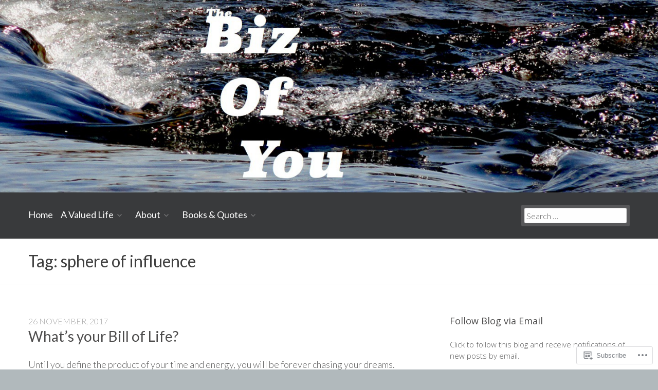

--- FILE ---
content_type: text/html; charset=UTF-8
request_url: https://bizofyou.com/tag/sphere-of-influence/
body_size: 19058
content:
<!DOCTYPE html>
<html lang="en" class="no-js">
<head>
	<!-- Use the latest IE engine to render the page and execute JavaScript -->
	<meta http-equiv="X-UA-Compatible" content="IE=edge">
	<meta charset="UTF-8">
	<meta name="viewport" content="width=device-width, initial-scale=1">
	<link rel="profile" href="http://gmpg.org/xfn/11">
	<link rel="pingback" href="https://bizofyou.com/xmlrpc.php">
	<title>sphere of influence &#8211; Business of You</title>
	<script>document.documentElement.className = document.documentElement.className.replace( 'no-js', 'js' );</script><meta name='robots' content='max-image-preview:large' />
<meta name="google-site-verification" content="Hk0Tppqo8nqAXGIr3WkHze_57zFd5MsAz-usvtut2sU" />
<meta name="p:domain_verify" content="7cf4b4337d4c9d7b649dad2fdbeba7e6" />

<!-- Async WordPress.com Remote Login -->
<script id="wpcom_remote_login_js">
var wpcom_remote_login_extra_auth = '';
function wpcom_remote_login_remove_dom_node_id( element_id ) {
	var dom_node = document.getElementById( element_id );
	if ( dom_node ) { dom_node.parentNode.removeChild( dom_node ); }
}
function wpcom_remote_login_remove_dom_node_classes( class_name ) {
	var dom_nodes = document.querySelectorAll( '.' + class_name );
	for ( var i = 0; i < dom_nodes.length; i++ ) {
		dom_nodes[ i ].parentNode.removeChild( dom_nodes[ i ] );
	}
}
function wpcom_remote_login_final_cleanup() {
	wpcom_remote_login_remove_dom_node_classes( "wpcom_remote_login_msg" );
	wpcom_remote_login_remove_dom_node_id( "wpcom_remote_login_key" );
	wpcom_remote_login_remove_dom_node_id( "wpcom_remote_login_validate" );
	wpcom_remote_login_remove_dom_node_id( "wpcom_remote_login_js" );
	wpcom_remote_login_remove_dom_node_id( "wpcom_request_access_iframe" );
	wpcom_remote_login_remove_dom_node_id( "wpcom_request_access_styles" );
}

// Watch for messages back from the remote login
window.addEventListener( "message", function( e ) {
	if ( e.origin === "https://r-login.wordpress.com" ) {
		var data = {};
		try {
			data = JSON.parse( e.data );
		} catch( e ) {
			wpcom_remote_login_final_cleanup();
			return;
		}

		if ( data.msg === 'LOGIN' ) {
			// Clean up the login check iframe
			wpcom_remote_login_remove_dom_node_id( "wpcom_remote_login_key" );

			var id_regex = new RegExp( /^[0-9]+$/ );
			var token_regex = new RegExp( /^.*|.*|.*$/ );
			if (
				token_regex.test( data.token )
				&& id_regex.test( data.wpcomid )
			) {
				// We have everything we need to ask for a login
				var script = document.createElement( "script" );
				script.setAttribute( "id", "wpcom_remote_login_validate" );
				script.src = '/remote-login.php?wpcom_remote_login=validate'
					+ '&wpcomid=' + data.wpcomid
					+ '&token=' + encodeURIComponent( data.token )
					+ '&host=' + window.location.protocol
					+ '//' + window.location.hostname
					+ '&postid=2232'
					+ '&is_singular=';
				document.body.appendChild( script );
			}

			return;
		}

		// Safari ITP, not logged in, so redirect
		if ( data.msg === 'LOGIN-REDIRECT' ) {
			window.location = 'https://wordpress.com/log-in?redirect_to=' + window.location.href;
			return;
		}

		// Safari ITP, storage access failed, remove the request
		if ( data.msg === 'LOGIN-REMOVE' ) {
			var css_zap = 'html { -webkit-transition: margin-top 1s; transition: margin-top 1s; } /* 9001 */ html { margin-top: 0 !important; } * html body { margin-top: 0 !important; } @media screen and ( max-width: 782px ) { html { margin-top: 0 !important; } * html body { margin-top: 0 !important; } }';
			var style_zap = document.createElement( 'style' );
			style_zap.type = 'text/css';
			style_zap.appendChild( document.createTextNode( css_zap ) );
			document.body.appendChild( style_zap );

			var e = document.getElementById( 'wpcom_request_access_iframe' );
			e.parentNode.removeChild( e );

			document.cookie = 'wordpress_com_login_access=denied; path=/; max-age=31536000';

			return;
		}

		// Safari ITP
		if ( data.msg === 'REQUEST_ACCESS' ) {
			console.log( 'request access: safari' );

			// Check ITP iframe enable/disable knob
			if ( wpcom_remote_login_extra_auth !== 'safari_itp_iframe' ) {
				return;
			}

			// If we are in a "private window" there is no ITP.
			var private_window = false;
			try {
				var opendb = window.openDatabase( null, null, null, null );
			} catch( e ) {
				private_window = true;
			}

			if ( private_window ) {
				console.log( 'private window' );
				return;
			}

			var iframe = document.createElement( 'iframe' );
			iframe.id = 'wpcom_request_access_iframe';
			iframe.setAttribute( 'scrolling', 'no' );
			iframe.setAttribute( 'sandbox', 'allow-storage-access-by-user-activation allow-scripts allow-same-origin allow-top-navigation-by-user-activation' );
			iframe.src = 'https://r-login.wordpress.com/remote-login.php?wpcom_remote_login=request_access&origin=' + encodeURIComponent( data.origin ) + '&wpcomid=' + encodeURIComponent( data.wpcomid );

			var css = 'html { -webkit-transition: margin-top 1s; transition: margin-top 1s; } /* 9001 */ html { margin-top: 46px !important; } * html body { margin-top: 46px !important; } @media screen and ( max-width: 660px ) { html { margin-top: 71px !important; } * html body { margin-top: 71px !important; } #wpcom_request_access_iframe { display: block; height: 71px !important; } } #wpcom_request_access_iframe { border: 0px; height: 46px; position: fixed; top: 0; left: 0; width: 100%; min-width: 100%; z-index: 99999; background: #23282d; } ';

			var style = document.createElement( 'style' );
			style.type = 'text/css';
			style.id = 'wpcom_request_access_styles';
			style.appendChild( document.createTextNode( css ) );
			document.body.appendChild( style );

			document.body.appendChild( iframe );
		}

		if ( data.msg === 'DONE' ) {
			wpcom_remote_login_final_cleanup();
		}
	}
}, false );

// Inject the remote login iframe after the page has had a chance to load
// more critical resources
window.addEventListener( "DOMContentLoaded", function( e ) {
	var iframe = document.createElement( "iframe" );
	iframe.style.display = "none";
	iframe.setAttribute( "scrolling", "no" );
	iframe.setAttribute( "id", "wpcom_remote_login_key" );
	iframe.src = "https://r-login.wordpress.com/remote-login.php"
		+ "?wpcom_remote_login=key"
		+ "&origin=aHR0cHM6Ly9iaXpvZnlvdS5jb20%3D"
		+ "&wpcomid=75220439"
		+ "&time=" + Math.floor( Date.now() / 1000 );
	document.body.appendChild( iframe );
}, false );
</script>
<link rel='dns-prefetch' href='//s0.wp.com' />
<link rel='dns-prefetch' href='//fonts-api.wp.com' />
<link rel="alternate" type="application/rss+xml" title="Business of You &raquo; Feed" href="https://bizofyou.com/feed/" />
<link rel="alternate" type="application/rss+xml" title="Business of You &raquo; Comments Feed" href="https://bizofyou.com/comments/feed/" />
<link rel="alternate" type="application/rss+xml" title="Business of You &raquo; sphere of influence Tag Feed" href="https://bizofyou.com/tag/sphere-of-influence/feed/" />
	<script type="text/javascript">
		/* <![CDATA[ */
		function addLoadEvent(func) {
			var oldonload = window.onload;
			if (typeof window.onload != 'function') {
				window.onload = func;
			} else {
				window.onload = function () {
					oldonload();
					func();
				}
			}
		}
		/* ]]> */
	</script>
	<style id='wp-emoji-styles-inline-css'>

	img.wp-smiley, img.emoji {
		display: inline !important;
		border: none !important;
		box-shadow: none !important;
		height: 1em !important;
		width: 1em !important;
		margin: 0 0.07em !important;
		vertical-align: -0.1em !important;
		background: none !important;
		padding: 0 !important;
	}
/*# sourceURL=wp-emoji-styles-inline-css */
</style>
<link crossorigin='anonymous' rel='stylesheet' id='all-css-2-1' href='/wp-content/plugins/gutenberg-core/v22.2.0/build/styles/block-library/style.css?m=1764855221i&cssminify=yes' type='text/css' media='all' />
<style id='wp-block-library-inline-css'>
.has-text-align-justify {
	text-align:justify;
}
.has-text-align-justify{text-align:justify;}

/*# sourceURL=wp-block-library-inline-css */
</style><style id='global-styles-inline-css'>
:root{--wp--preset--aspect-ratio--square: 1;--wp--preset--aspect-ratio--4-3: 4/3;--wp--preset--aspect-ratio--3-4: 3/4;--wp--preset--aspect-ratio--3-2: 3/2;--wp--preset--aspect-ratio--2-3: 2/3;--wp--preset--aspect-ratio--16-9: 16/9;--wp--preset--aspect-ratio--9-16: 9/16;--wp--preset--color--black: #000000;--wp--preset--color--cyan-bluish-gray: #abb8c3;--wp--preset--color--white: #ffffff;--wp--preset--color--pale-pink: #f78da7;--wp--preset--color--vivid-red: #cf2e2e;--wp--preset--color--luminous-vivid-orange: #ff6900;--wp--preset--color--luminous-vivid-amber: #fcb900;--wp--preset--color--light-green-cyan: #7bdcb5;--wp--preset--color--vivid-green-cyan: #00d084;--wp--preset--color--pale-cyan-blue: #8ed1fc;--wp--preset--color--vivid-cyan-blue: #0693e3;--wp--preset--color--vivid-purple: #9b51e0;--wp--preset--gradient--vivid-cyan-blue-to-vivid-purple: linear-gradient(135deg,rgb(6,147,227) 0%,rgb(155,81,224) 100%);--wp--preset--gradient--light-green-cyan-to-vivid-green-cyan: linear-gradient(135deg,rgb(122,220,180) 0%,rgb(0,208,130) 100%);--wp--preset--gradient--luminous-vivid-amber-to-luminous-vivid-orange: linear-gradient(135deg,rgb(252,185,0) 0%,rgb(255,105,0) 100%);--wp--preset--gradient--luminous-vivid-orange-to-vivid-red: linear-gradient(135deg,rgb(255,105,0) 0%,rgb(207,46,46) 100%);--wp--preset--gradient--very-light-gray-to-cyan-bluish-gray: linear-gradient(135deg,rgb(238,238,238) 0%,rgb(169,184,195) 100%);--wp--preset--gradient--cool-to-warm-spectrum: linear-gradient(135deg,rgb(74,234,220) 0%,rgb(151,120,209) 20%,rgb(207,42,186) 40%,rgb(238,44,130) 60%,rgb(251,105,98) 80%,rgb(254,248,76) 100%);--wp--preset--gradient--blush-light-purple: linear-gradient(135deg,rgb(255,206,236) 0%,rgb(152,150,240) 100%);--wp--preset--gradient--blush-bordeaux: linear-gradient(135deg,rgb(254,205,165) 0%,rgb(254,45,45) 50%,rgb(107,0,62) 100%);--wp--preset--gradient--luminous-dusk: linear-gradient(135deg,rgb(255,203,112) 0%,rgb(199,81,192) 50%,rgb(65,88,208) 100%);--wp--preset--gradient--pale-ocean: linear-gradient(135deg,rgb(255,245,203) 0%,rgb(182,227,212) 50%,rgb(51,167,181) 100%);--wp--preset--gradient--electric-grass: linear-gradient(135deg,rgb(202,248,128) 0%,rgb(113,206,126) 100%);--wp--preset--gradient--midnight: linear-gradient(135deg,rgb(2,3,129) 0%,rgb(40,116,252) 100%);--wp--preset--font-size--small: 13px;--wp--preset--font-size--medium: 20px;--wp--preset--font-size--large: 36px;--wp--preset--font-size--x-large: 42px;--wp--preset--font-family--albert-sans: 'Albert Sans', sans-serif;--wp--preset--font-family--alegreya: Alegreya, serif;--wp--preset--font-family--arvo: Arvo, serif;--wp--preset--font-family--bodoni-moda: 'Bodoni Moda', serif;--wp--preset--font-family--bricolage-grotesque: 'Bricolage Grotesque', sans-serif;--wp--preset--font-family--cabin: Cabin, sans-serif;--wp--preset--font-family--chivo: Chivo, sans-serif;--wp--preset--font-family--commissioner: Commissioner, sans-serif;--wp--preset--font-family--cormorant: Cormorant, serif;--wp--preset--font-family--courier-prime: 'Courier Prime', monospace;--wp--preset--font-family--crimson-pro: 'Crimson Pro', serif;--wp--preset--font-family--dm-mono: 'DM Mono', monospace;--wp--preset--font-family--dm-sans: 'DM Sans', sans-serif;--wp--preset--font-family--dm-serif-display: 'DM Serif Display', serif;--wp--preset--font-family--domine: Domine, serif;--wp--preset--font-family--eb-garamond: 'EB Garamond', serif;--wp--preset--font-family--epilogue: Epilogue, sans-serif;--wp--preset--font-family--fahkwang: Fahkwang, sans-serif;--wp--preset--font-family--figtree: Figtree, sans-serif;--wp--preset--font-family--fira-sans: 'Fira Sans', sans-serif;--wp--preset--font-family--fjalla-one: 'Fjalla One', sans-serif;--wp--preset--font-family--fraunces: Fraunces, serif;--wp--preset--font-family--gabarito: Gabarito, system-ui;--wp--preset--font-family--ibm-plex-mono: 'IBM Plex Mono', monospace;--wp--preset--font-family--ibm-plex-sans: 'IBM Plex Sans', sans-serif;--wp--preset--font-family--ibarra-real-nova: 'Ibarra Real Nova', serif;--wp--preset--font-family--instrument-serif: 'Instrument Serif', serif;--wp--preset--font-family--inter: Inter, sans-serif;--wp--preset--font-family--josefin-sans: 'Josefin Sans', sans-serif;--wp--preset--font-family--jost: Jost, sans-serif;--wp--preset--font-family--libre-baskerville: 'Libre Baskerville', serif;--wp--preset--font-family--libre-franklin: 'Libre Franklin', sans-serif;--wp--preset--font-family--literata: Literata, serif;--wp--preset--font-family--lora: Lora, serif;--wp--preset--font-family--merriweather: Merriweather, serif;--wp--preset--font-family--montserrat: Montserrat, sans-serif;--wp--preset--font-family--newsreader: Newsreader, serif;--wp--preset--font-family--noto-sans-mono: 'Noto Sans Mono', sans-serif;--wp--preset--font-family--nunito: Nunito, sans-serif;--wp--preset--font-family--open-sans: 'Open Sans', sans-serif;--wp--preset--font-family--overpass: Overpass, sans-serif;--wp--preset--font-family--pt-serif: 'PT Serif', serif;--wp--preset--font-family--petrona: Petrona, serif;--wp--preset--font-family--piazzolla: Piazzolla, serif;--wp--preset--font-family--playfair-display: 'Playfair Display', serif;--wp--preset--font-family--plus-jakarta-sans: 'Plus Jakarta Sans', sans-serif;--wp--preset--font-family--poppins: Poppins, sans-serif;--wp--preset--font-family--raleway: Raleway, sans-serif;--wp--preset--font-family--roboto: Roboto, sans-serif;--wp--preset--font-family--roboto-slab: 'Roboto Slab', serif;--wp--preset--font-family--rubik: Rubik, sans-serif;--wp--preset--font-family--rufina: Rufina, serif;--wp--preset--font-family--sora: Sora, sans-serif;--wp--preset--font-family--source-sans-3: 'Source Sans 3', sans-serif;--wp--preset--font-family--source-serif-4: 'Source Serif 4', serif;--wp--preset--font-family--space-mono: 'Space Mono', monospace;--wp--preset--font-family--syne: Syne, sans-serif;--wp--preset--font-family--texturina: Texturina, serif;--wp--preset--font-family--urbanist: Urbanist, sans-serif;--wp--preset--font-family--work-sans: 'Work Sans', sans-serif;--wp--preset--spacing--20: 0.44rem;--wp--preset--spacing--30: 0.67rem;--wp--preset--spacing--40: 1rem;--wp--preset--spacing--50: 1.5rem;--wp--preset--spacing--60: 2.25rem;--wp--preset--spacing--70: 3.38rem;--wp--preset--spacing--80: 5.06rem;--wp--preset--shadow--natural: 6px 6px 9px rgba(0, 0, 0, 0.2);--wp--preset--shadow--deep: 12px 12px 50px rgba(0, 0, 0, 0.4);--wp--preset--shadow--sharp: 6px 6px 0px rgba(0, 0, 0, 0.2);--wp--preset--shadow--outlined: 6px 6px 0px -3px rgb(255, 255, 255), 6px 6px rgb(0, 0, 0);--wp--preset--shadow--crisp: 6px 6px 0px rgb(0, 0, 0);}:where(.is-layout-flex){gap: 0.5em;}:where(.is-layout-grid){gap: 0.5em;}body .is-layout-flex{display: flex;}.is-layout-flex{flex-wrap: wrap;align-items: center;}.is-layout-flex > :is(*, div){margin: 0;}body .is-layout-grid{display: grid;}.is-layout-grid > :is(*, div){margin: 0;}:where(.wp-block-columns.is-layout-flex){gap: 2em;}:where(.wp-block-columns.is-layout-grid){gap: 2em;}:where(.wp-block-post-template.is-layout-flex){gap: 1.25em;}:where(.wp-block-post-template.is-layout-grid){gap: 1.25em;}.has-black-color{color: var(--wp--preset--color--black) !important;}.has-cyan-bluish-gray-color{color: var(--wp--preset--color--cyan-bluish-gray) !important;}.has-white-color{color: var(--wp--preset--color--white) !important;}.has-pale-pink-color{color: var(--wp--preset--color--pale-pink) !important;}.has-vivid-red-color{color: var(--wp--preset--color--vivid-red) !important;}.has-luminous-vivid-orange-color{color: var(--wp--preset--color--luminous-vivid-orange) !important;}.has-luminous-vivid-amber-color{color: var(--wp--preset--color--luminous-vivid-amber) !important;}.has-light-green-cyan-color{color: var(--wp--preset--color--light-green-cyan) !important;}.has-vivid-green-cyan-color{color: var(--wp--preset--color--vivid-green-cyan) !important;}.has-pale-cyan-blue-color{color: var(--wp--preset--color--pale-cyan-blue) !important;}.has-vivid-cyan-blue-color{color: var(--wp--preset--color--vivid-cyan-blue) !important;}.has-vivid-purple-color{color: var(--wp--preset--color--vivid-purple) !important;}.has-black-background-color{background-color: var(--wp--preset--color--black) !important;}.has-cyan-bluish-gray-background-color{background-color: var(--wp--preset--color--cyan-bluish-gray) !important;}.has-white-background-color{background-color: var(--wp--preset--color--white) !important;}.has-pale-pink-background-color{background-color: var(--wp--preset--color--pale-pink) !important;}.has-vivid-red-background-color{background-color: var(--wp--preset--color--vivid-red) !important;}.has-luminous-vivid-orange-background-color{background-color: var(--wp--preset--color--luminous-vivid-orange) !important;}.has-luminous-vivid-amber-background-color{background-color: var(--wp--preset--color--luminous-vivid-amber) !important;}.has-light-green-cyan-background-color{background-color: var(--wp--preset--color--light-green-cyan) !important;}.has-vivid-green-cyan-background-color{background-color: var(--wp--preset--color--vivid-green-cyan) !important;}.has-pale-cyan-blue-background-color{background-color: var(--wp--preset--color--pale-cyan-blue) !important;}.has-vivid-cyan-blue-background-color{background-color: var(--wp--preset--color--vivid-cyan-blue) !important;}.has-vivid-purple-background-color{background-color: var(--wp--preset--color--vivid-purple) !important;}.has-black-border-color{border-color: var(--wp--preset--color--black) !important;}.has-cyan-bluish-gray-border-color{border-color: var(--wp--preset--color--cyan-bluish-gray) !important;}.has-white-border-color{border-color: var(--wp--preset--color--white) !important;}.has-pale-pink-border-color{border-color: var(--wp--preset--color--pale-pink) !important;}.has-vivid-red-border-color{border-color: var(--wp--preset--color--vivid-red) !important;}.has-luminous-vivid-orange-border-color{border-color: var(--wp--preset--color--luminous-vivid-orange) !important;}.has-luminous-vivid-amber-border-color{border-color: var(--wp--preset--color--luminous-vivid-amber) !important;}.has-light-green-cyan-border-color{border-color: var(--wp--preset--color--light-green-cyan) !important;}.has-vivid-green-cyan-border-color{border-color: var(--wp--preset--color--vivid-green-cyan) !important;}.has-pale-cyan-blue-border-color{border-color: var(--wp--preset--color--pale-cyan-blue) !important;}.has-vivid-cyan-blue-border-color{border-color: var(--wp--preset--color--vivid-cyan-blue) !important;}.has-vivid-purple-border-color{border-color: var(--wp--preset--color--vivid-purple) !important;}.has-vivid-cyan-blue-to-vivid-purple-gradient-background{background: var(--wp--preset--gradient--vivid-cyan-blue-to-vivid-purple) !important;}.has-light-green-cyan-to-vivid-green-cyan-gradient-background{background: var(--wp--preset--gradient--light-green-cyan-to-vivid-green-cyan) !important;}.has-luminous-vivid-amber-to-luminous-vivid-orange-gradient-background{background: var(--wp--preset--gradient--luminous-vivid-amber-to-luminous-vivid-orange) !important;}.has-luminous-vivid-orange-to-vivid-red-gradient-background{background: var(--wp--preset--gradient--luminous-vivid-orange-to-vivid-red) !important;}.has-very-light-gray-to-cyan-bluish-gray-gradient-background{background: var(--wp--preset--gradient--very-light-gray-to-cyan-bluish-gray) !important;}.has-cool-to-warm-spectrum-gradient-background{background: var(--wp--preset--gradient--cool-to-warm-spectrum) !important;}.has-blush-light-purple-gradient-background{background: var(--wp--preset--gradient--blush-light-purple) !important;}.has-blush-bordeaux-gradient-background{background: var(--wp--preset--gradient--blush-bordeaux) !important;}.has-luminous-dusk-gradient-background{background: var(--wp--preset--gradient--luminous-dusk) !important;}.has-pale-ocean-gradient-background{background: var(--wp--preset--gradient--pale-ocean) !important;}.has-electric-grass-gradient-background{background: var(--wp--preset--gradient--electric-grass) !important;}.has-midnight-gradient-background{background: var(--wp--preset--gradient--midnight) !important;}.has-small-font-size{font-size: var(--wp--preset--font-size--small) !important;}.has-medium-font-size{font-size: var(--wp--preset--font-size--medium) !important;}.has-large-font-size{font-size: var(--wp--preset--font-size--large) !important;}.has-x-large-font-size{font-size: var(--wp--preset--font-size--x-large) !important;}.has-albert-sans-font-family{font-family: var(--wp--preset--font-family--albert-sans) !important;}.has-alegreya-font-family{font-family: var(--wp--preset--font-family--alegreya) !important;}.has-arvo-font-family{font-family: var(--wp--preset--font-family--arvo) !important;}.has-bodoni-moda-font-family{font-family: var(--wp--preset--font-family--bodoni-moda) !important;}.has-bricolage-grotesque-font-family{font-family: var(--wp--preset--font-family--bricolage-grotesque) !important;}.has-cabin-font-family{font-family: var(--wp--preset--font-family--cabin) !important;}.has-chivo-font-family{font-family: var(--wp--preset--font-family--chivo) !important;}.has-commissioner-font-family{font-family: var(--wp--preset--font-family--commissioner) !important;}.has-cormorant-font-family{font-family: var(--wp--preset--font-family--cormorant) !important;}.has-courier-prime-font-family{font-family: var(--wp--preset--font-family--courier-prime) !important;}.has-crimson-pro-font-family{font-family: var(--wp--preset--font-family--crimson-pro) !important;}.has-dm-mono-font-family{font-family: var(--wp--preset--font-family--dm-mono) !important;}.has-dm-sans-font-family{font-family: var(--wp--preset--font-family--dm-sans) !important;}.has-dm-serif-display-font-family{font-family: var(--wp--preset--font-family--dm-serif-display) !important;}.has-domine-font-family{font-family: var(--wp--preset--font-family--domine) !important;}.has-eb-garamond-font-family{font-family: var(--wp--preset--font-family--eb-garamond) !important;}.has-epilogue-font-family{font-family: var(--wp--preset--font-family--epilogue) !important;}.has-fahkwang-font-family{font-family: var(--wp--preset--font-family--fahkwang) !important;}.has-figtree-font-family{font-family: var(--wp--preset--font-family--figtree) !important;}.has-fira-sans-font-family{font-family: var(--wp--preset--font-family--fira-sans) !important;}.has-fjalla-one-font-family{font-family: var(--wp--preset--font-family--fjalla-one) !important;}.has-fraunces-font-family{font-family: var(--wp--preset--font-family--fraunces) !important;}.has-gabarito-font-family{font-family: var(--wp--preset--font-family--gabarito) !important;}.has-ibm-plex-mono-font-family{font-family: var(--wp--preset--font-family--ibm-plex-mono) !important;}.has-ibm-plex-sans-font-family{font-family: var(--wp--preset--font-family--ibm-plex-sans) !important;}.has-ibarra-real-nova-font-family{font-family: var(--wp--preset--font-family--ibarra-real-nova) !important;}.has-instrument-serif-font-family{font-family: var(--wp--preset--font-family--instrument-serif) !important;}.has-inter-font-family{font-family: var(--wp--preset--font-family--inter) !important;}.has-josefin-sans-font-family{font-family: var(--wp--preset--font-family--josefin-sans) !important;}.has-jost-font-family{font-family: var(--wp--preset--font-family--jost) !important;}.has-libre-baskerville-font-family{font-family: var(--wp--preset--font-family--libre-baskerville) !important;}.has-libre-franklin-font-family{font-family: var(--wp--preset--font-family--libre-franklin) !important;}.has-literata-font-family{font-family: var(--wp--preset--font-family--literata) !important;}.has-lora-font-family{font-family: var(--wp--preset--font-family--lora) !important;}.has-merriweather-font-family{font-family: var(--wp--preset--font-family--merriweather) !important;}.has-montserrat-font-family{font-family: var(--wp--preset--font-family--montserrat) !important;}.has-newsreader-font-family{font-family: var(--wp--preset--font-family--newsreader) !important;}.has-noto-sans-mono-font-family{font-family: var(--wp--preset--font-family--noto-sans-mono) !important;}.has-nunito-font-family{font-family: var(--wp--preset--font-family--nunito) !important;}.has-open-sans-font-family{font-family: var(--wp--preset--font-family--open-sans) !important;}.has-overpass-font-family{font-family: var(--wp--preset--font-family--overpass) !important;}.has-pt-serif-font-family{font-family: var(--wp--preset--font-family--pt-serif) !important;}.has-petrona-font-family{font-family: var(--wp--preset--font-family--petrona) !important;}.has-piazzolla-font-family{font-family: var(--wp--preset--font-family--piazzolla) !important;}.has-playfair-display-font-family{font-family: var(--wp--preset--font-family--playfair-display) !important;}.has-plus-jakarta-sans-font-family{font-family: var(--wp--preset--font-family--plus-jakarta-sans) !important;}.has-poppins-font-family{font-family: var(--wp--preset--font-family--poppins) !important;}.has-raleway-font-family{font-family: var(--wp--preset--font-family--raleway) !important;}.has-roboto-font-family{font-family: var(--wp--preset--font-family--roboto) !important;}.has-roboto-slab-font-family{font-family: var(--wp--preset--font-family--roboto-slab) !important;}.has-rubik-font-family{font-family: var(--wp--preset--font-family--rubik) !important;}.has-rufina-font-family{font-family: var(--wp--preset--font-family--rufina) !important;}.has-sora-font-family{font-family: var(--wp--preset--font-family--sora) !important;}.has-source-sans-3-font-family{font-family: var(--wp--preset--font-family--source-sans-3) !important;}.has-source-serif-4-font-family{font-family: var(--wp--preset--font-family--source-serif-4) !important;}.has-space-mono-font-family{font-family: var(--wp--preset--font-family--space-mono) !important;}.has-syne-font-family{font-family: var(--wp--preset--font-family--syne) !important;}.has-texturina-font-family{font-family: var(--wp--preset--font-family--texturina) !important;}.has-urbanist-font-family{font-family: var(--wp--preset--font-family--urbanist) !important;}.has-work-sans-font-family{font-family: var(--wp--preset--font-family--work-sans) !important;}
/*# sourceURL=global-styles-inline-css */
</style>

<style id='classic-theme-styles-inline-css'>
/*! This file is auto-generated */
.wp-block-button__link{color:#fff;background-color:#32373c;border-radius:9999px;box-shadow:none;text-decoration:none;padding:calc(.667em + 2px) calc(1.333em + 2px);font-size:1.125em}.wp-block-file__button{background:#32373c;color:#fff;text-decoration:none}
/*# sourceURL=/wp-includes/css/classic-themes.min.css */
</style>
<link crossorigin='anonymous' rel='stylesheet' id='all-css-4-1' href='/_static/??-eJx9jUsOwjAMRC+EY6UgCAvEWZrEKoG4jWq3hduTLvisurFG1nszuBQIQ6/UK5Y8dakXDIPPQ3gINsY6Y0ESl0ww0mwOGJPolwDRVyYTRHb4V8QT/LpGqn8ura4EU0wtZeKKbWlLih1p1eWTQem5rZQ6A96XkUSgXk4Tg97qlqzelS/26KzbN835dH8DjlpbIA==&cssminify=yes' type='text/css' media='all' />
<link rel='stylesheet' id='business-identity-lato-css' href='https://fonts-api.wp.com/css?family=Lato%3A100%2C300%2C400%2C700%2C900%2C100italic%2C300italic%2C400italic%2C700italic%2C900italic' media='all' />
<link rel='stylesheet' id='business-identity-open-sans-css' href='https://fonts-api.wp.com/css?family=Open+Sans%3A300italic%2C400italic%2C600italic%2C700italic%2C800italic%2C400%2C300%2C600%2C700%2C800&#038;subset=latin,latin-ext' media='all' />
<link crossorigin='anonymous' rel='stylesheet' id='all-css-8-1' href='/_static/??-eJx9jtEKwjAMRX/IGtTN4YP4KdLVWDPbtDQpsr+3gg8Txbd7uDnhwiMbl1iRFWI1OVRPLDChZuvubwapDGdiBx4ZCzVBfse1E1nB4qfeMKJALhipRhirEKOIoUtrSWcQnQN+aYspBceQfIse2tUC/0kekwnJWaXEH2CuwVJ5qad43Az9bjsc9l0/PQF5pmNR&cssminify=yes' type='text/css' media='all' />
<style id='jetpack-global-styles-frontend-style-inline-css'>
:root { --font-headings: unset; --font-base: unset; --font-headings-default: -apple-system,BlinkMacSystemFont,"Segoe UI",Roboto,Oxygen-Sans,Ubuntu,Cantarell,"Helvetica Neue",sans-serif; --font-base-default: -apple-system,BlinkMacSystemFont,"Segoe UI",Roboto,Oxygen-Sans,Ubuntu,Cantarell,"Helvetica Neue",sans-serif;}
/*# sourceURL=jetpack-global-styles-frontend-style-inline-css */
</style>
<link crossorigin='anonymous' rel='stylesheet' id='all-css-10-1' href='/wp-content/themes/h4/global.css?m=1420737423i&cssminify=yes' type='text/css' media='all' />
<script type="text/javascript" id="wpcom-actionbar-placeholder-js-extra">
/* <![CDATA[ */
var actionbardata = {"siteID":"75220439","postID":"0","siteURL":"https://bizofyou.com","xhrURL":"https://bizofyou.com/wp-admin/admin-ajax.php","nonce":"7ed99205b0","isLoggedIn":"","statusMessage":"","subsEmailDefault":"instantly","proxyScriptUrl":"https://s0.wp.com/wp-content/js/wpcom-proxy-request.js?m=1513050504i&amp;ver=20211021","i18n":{"followedText":"New posts from this site will now appear in your \u003Ca href=\"https://wordpress.com/reader\"\u003EReader\u003C/a\u003E","foldBar":"Collapse this bar","unfoldBar":"Expand this bar","shortLinkCopied":"Shortlink copied to clipboard."}};
//# sourceURL=wpcom-actionbar-placeholder-js-extra
/* ]]> */
</script>
<script type="text/javascript" id="jetpack-mu-wpcom-settings-js-before">
/* <![CDATA[ */
var JETPACK_MU_WPCOM_SETTINGS = {"assetsUrl":"https://s0.wp.com/wp-content/mu-plugins/jetpack-mu-wpcom-plugin/sun/jetpack_vendor/automattic/jetpack-mu-wpcom/src/build/"};
//# sourceURL=jetpack-mu-wpcom-settings-js-before
/* ]]> */
</script>
<script crossorigin='anonymous' type='text/javascript'  src='/_static/??-eJzTLy/QTc7PK0nNK9HPKtYvyinRLSjKr6jUyyrW0QfKZeYl55SmpBaDJLMKS1OLKqGUXm5mHkFFurmZ6UWJJalQxfa5tobmRgamxgZmFpZZACbyLJI='></script>
<script type="text/javascript" id="rlt-proxy-js-after">
/* <![CDATA[ */
	rltInitialize( {"token":null,"iframeOrigins":["https:\/\/widgets.wp.com"]} );
//# sourceURL=rlt-proxy-js-after
/* ]]> */
</script>
<link rel="EditURI" type="application/rsd+xml" title="RSD" href="https://bizofyoudotcom.wordpress.com/xmlrpc.php?rsd" />
<meta name="generator" content="WordPress.com" />

<!-- Jetpack Open Graph Tags -->
<meta property="og:type" content="website" />
<meta property="og:title" content="sphere of influence &#8211; Business of You" />
<meta property="og:url" content="https://bizofyou.com/tag/sphere-of-influence/" />
<meta property="og:site_name" content="Business of You" />
<meta property="og:image" content="https://secure.gravatar.com/blavatar/d5bbabfbbe212fa08ef3265a619865d43efcd39d8bfe468fbfae22e72ddd0fe7?s=200&#038;ts=1767974870" />
<meta property="og:image:width" content="200" />
<meta property="og:image:height" content="200" />
<meta property="og:image:alt" content="" />
<meta property="og:locale" content="en_US" />
<meta name="twitter:creator" content="@noslobocaj" />
<meta name="twitter:site" content="@noslobocaj" />

<!-- End Jetpack Open Graph Tags -->
<link rel="shortcut icon" type="image/x-icon" href="https://secure.gravatar.com/blavatar/d5bbabfbbe212fa08ef3265a619865d43efcd39d8bfe468fbfae22e72ddd0fe7?s=32" sizes="16x16" />
<link rel="icon" type="image/x-icon" href="https://secure.gravatar.com/blavatar/d5bbabfbbe212fa08ef3265a619865d43efcd39d8bfe468fbfae22e72ddd0fe7?s=32" sizes="16x16" />
<link rel="apple-touch-icon" href="https://secure.gravatar.com/blavatar/d5bbabfbbe212fa08ef3265a619865d43efcd39d8bfe468fbfae22e72ddd0fe7?s=114" />
<link rel='openid.server' href='https://bizofyou.com/?openidserver=1' />
<link rel='openid.delegate' href='https://bizofyou.com/' />
<link rel="search" type="application/opensearchdescription+xml" href="https://bizofyou.com/osd.xml" title="Business of You" />
<link rel="search" type="application/opensearchdescription+xml" href="https://s1.wp.com/opensearch.xml" title="WordPress.com" />
<meta name="theme-color" content="#b1b9bc" />
		<style type="text/css">
			.recentcomments a {
				display: inline !important;
				padding: 0 !important;
				margin: 0 !important;
			}

			table.recentcommentsavatartop img.avatar, table.recentcommentsavatarend img.avatar {
				border: 0px;
				margin: 0;
			}

			table.recentcommentsavatartop a, table.recentcommentsavatarend a {
				border: 0px !important;
				background-color: transparent !important;
			}

			td.recentcommentsavatarend, td.recentcommentsavatartop {
				padding: 0px 0px 1px 0px;
				margin: 0px;
			}

			td.recentcommentstextend {
				border: none !important;
				padding: 0px 0px 2px 10px;
			}

			.rtl td.recentcommentstextend {
				padding: 0px 10px 2px 0px;
			}

			td.recentcommentstexttop {
				border: none;
				padding: 0px 0px 0px 10px;
			}

			.rtl td.recentcommentstexttop {
				padding: 0px 10px 0px 0px;
			}
		</style>
		<meta name="description" content="Posts about sphere of influence written by Jacob" />

		<style type="text/css">
							/* hide text */
				#page .site-title span,
				.custom-logo #page .site-title span:nth-child(2) {
					clip: rect( 1px, 1px, 1px, 1px );
					position: absolute !important;
					height: 1px;
					width: 1px;
					overflow: hidden;
				}
				.custom-logo #page .site-title span {
					clip: auto;
					position: relative !important;
					height: auto;
					width: auto;
					overflow: visible;
				}
				@media only screen
					and (min-width : 800px) {
						.no-js .main-navigation,
						.main-navigation {
							width: 100%;
						}
						#page .main-navigation > div {
							width: 80%;
						}
						#page .main-navigation .search-form {
							max-width: 211px;
						}
						#page .main-navigation .search-field {
							max-width: 200px;
						}
				}
									.site-branding {
						clip: rect( 1px, 1px, 1px, 1px );
						position: absolute !important;
						height: 1px;
						width: 1px;
						overflow: hidden;
					}
													</style>
		<style type="text/css" id="custom-background-css">
body.custom-background { background-color: #b1b9bc; }
</style>
	<style type="text/css" id="custom-colors-css">	@media only screen and (max-width : 800px) {
		.main-navigation li > a:hover,
		.main-navigation li > a:active,
		.main-navigation li > a:focus {
			border-color: rgba( 255, 255, 255, .2 ) !important;
		}
	}
	input:not([type=submit]):not([type=button]):not([type=reset]):not([type=file]):focus,
	textarea:focus {
		box-shadow: 0 0 0;
	}
	.main-navigation ul li.page_item_has_children:hover:after,
	.main-navigation ul li.menu-item-has-children:hover:after {
		content: '';
	}
	.main-navigation .page_item_has_children > a:first-child:after,
	.main-navigation .menu-item-has-children > a:first-child:after {
		opacity: 0.3;
	}
		
.site-branding .site-title, .site-branding .site-title a,.site-branding .site-title a:visited { color: #FFFFFF;}
.site-header .main-navigation a,.site-header .main-navigation a:visited { color: #FFFFFF;}
.main-navigation .current_page_item > a:visited,.main-navigation .current-menu-item > a:visited,.main-navigation .current_page_ancestor > a:visited { color: #FFFFFF;}
.main-navigation .current_page_item > a, .main-navigation .current-menu-item > a, .main-navigation .current_page_ancestor > a { color: #FFFFFF;}
#tertiary, #tertiary a,#tertiary a:visited { color: #FFFFFF;}
.site-footer, #colophon a,#colophon a:visited { color: #FFFFFF;}
#tertiary .widget-title { color: #FFFFFF;}
.menu-toggle { color: #FFFFFF;}
.main-navigation .page_item_has_children > a:first-child:after, .main-navigation .menu-item-has-children > a:first-child:after { color: #FFFFFF;}
.special-offer .label { color: #444444;}
.special-offer, .special-offer a,.special-offer a:visited { color: #444444;}
.special-offer .call-to-action { border-color: #444444;}
#hero, #hero a, #hero a:visited { color: #444444;}
#infinite-handle span button, #infinite-handle span button:hover, #infinite-handle span button:focus { color: #444444;}
body { background-color: #b1b9bc;}
#masthead, #tertiary, .main-navigation ul ul ul { background-color: #393a3c;}
.site-footer, .main-navigation ul ul ul ul { background-color: #2C2D2F;}
.main-navigation ul ul { background-color: #454649;}
.main-navigation li > a:hover, .main-navigation li > a:active, .main-navigation li > a:focus { border-color: #393a3c;}
#hero,.special-offer,.infinite-scroll #infinite-handle span { background-color: #BABDB1;}
.infinite-scroll .infinite-load { color: #6C6E62;}
input:not([type=submit]):not([type=button]):not([type=reset]):not([type=file]):focus, textarea:focus { border-color: #44a3da;}
input[type="submit"],input[type="submit"]:hover,input[type="submit"]:active,input[type="submit"]:focus,#front-page-blog .call-to-action:hover,.features .call-to-action:hover { background-color: #44a3da;}
a,a:visited,.infinite-scroll #infinite-footer .blog-info a:hover,.infinite-scroll #infinite-footer .blog-credits a:hover { color: #1C73A5;}
.social a,.social a:visited { color: #1C73A5;}
</style>
			<link rel="stylesheet" id="custom-css-css" type="text/css" href="https://s0.wp.com/?custom-css=1&#038;csblog=55CgT&#038;cscache=6&#038;csrev=21" />
			<link crossorigin='anonymous' rel='stylesheet' id='all-css-0-3' href='/wp-content/mu-plugins/jetpack-plugin/sun/_inc/build/subscriptions/subscriptions.min.css?m=1753981412i&cssminify=yes' type='text/css' media='all' />
</head>

<body class="archive tag tag-sphere-of-influence tag-563614 custom-background wp-theme-premiumbusiness-identity customizer-styles-applied gecko has-primary-sidebar has-website-footer has-front-page-widgets masonry-on has-custom-header-image wide-site-width empty-special-offer-link featured-content-slider featured-content-default-alignment customized-background jetpack-reblog-enabled custom-colors">
	<div id="page" class="hfeed site">
		<a class="skip-link screen-reader-text" href="#content">
			Skip to content		</a>

		
					<div id="header-image">
				<a href="https://bizofyou.com/" rel="home">
					<span class="screen-reader-text">Business of You</span>
					<img src="https://bizofyou.com/wp-content/uploads/2015/06/cropped-bizofyou-header1.jpg" height="422" alt="" />
				</a>
			</div><!-- #header-image -->
		
		
		<header id="masthead" class="site-header" role="banner">
			<div class="grid">
				<div class="row">
					<div class="twelve column">
						<div class="site-branding">
							<h1 class="site-title">
								<a href="https://bizofyou.com/" rel="home">
									<a href="https://bizofyou.com/" class="site-logo-link" rel="home" itemprop="url"></a>									<span>Business of You</span>
								</a>
							</h1><!-- .site-title -->
															<p class="site-description">Improving our world one action at a time.</p>
													</div><!-- .site-branding -->

						<nav id="site-navigation" class="main-navigation" role="navigation">
							<button class="menu-toggle">
								Menu							</button><!-- .menu-toggle -->

							<form role="search" method="get" class="search-form" action="https://bizofyou.com/">
		<label>
			<span class="screen-reader-text">Search for:</span>
			<input type="search" results="5" autosave="business_identity_recent_searches" class="search-field" placeholder="Search &hellip;" value="" name="s" title="Search for:" />
		</label>
		<input type="submit" class="search-submit" value="Search" />
	</form><div class="primary-navigation"><ul>
<li ><a href="https://bizofyou.com/">Home</a></li><li class="page_item page-item-163 page_item_has_children"><a href="https://bizofyou.com/valued-life/">A Valued Life</a>
<ul class='children'>
	<li class="page_item page-item-147"><a href="https://bizofyou.com/valued-life/biz/">Business of Who</a></li>
</ul>
</li>
<li class="page_item page-item-686 page_item_has_children"><a href="https://bizofyou.com/about/">About</a>
<ul class='children'>
	<li class="page_item page-item-688"><a href="https://bizofyou.com/about/why-this-blog/">Why This Blog?</a></li>
	<li class="page_item page-item-245"><a href="https://bizofyou.com/about/comments-policy/">Comments Policy</a></li>
	<li class="page_item page-item-1"><a href="https://bizofyou.com/about/jacob/">About Jacob</a></li>
</ul>
</li>
<li class="page_item page-item-533 page_item_has_children"><a href="https://bizofyou.com/quotes/">Books &amp; Quotes</a>
<ul class='children'>
	<li class="page_item page-item-2261"><a href="https://bizofyou.com/quotes/book-recommendations/">Book Recommendations</a></li>
	<li class="page_item page-item-673"><a href="https://bizofyou.com/quotes/intention/">Intention</a></li>
	<li class="page_item page-item-660"><a href="https://bizofyou.com/quotes/interaction/">Interaction</a></li>
	<li class="page_item page-item-670"><a href="https://bizofyou.com/quotes/systems/">Systems</a></li>
	<li class="page_item page-item-665"><a href="https://bizofyou.com/quotes/posted/">Posted 1st 6th&nbsp;Months</a></li>
</ul>
</li>
</ul></div>
						</nav><!-- #site-navigation -->
					</div><!-- .twelve -->
				</div><!-- .row -->
			</div><!-- .grid -->
		</header><!-- #masthead -->

	<section id="page-header">
		
		<div class="grid">
			<div class="row">
				<div class="twelve column">
					<h1>Tag: <span>sphere of influence</span></h1>				</div><!-- .twelve -->
			</div><!-- .row -->
		</div><!-- .grid -->
	</section><!-- #page-header -->

	<div id="content" class="site-content">
		<div class="grid">
			<div class="row">
				<div class="eight column content-area">
					<div id="primary">
						<main id="main" class="site-main" role="main">
							
							
								
<article id="post-2232" class="post-2232 post type-post status-publish format-standard hentry category-random-reflections tag-bill-of-life tag-chasing-dreams tag-control tag-curve-ball tag-define tag-dreams tag-energy tag-sphere-of-influence tag-time tag-vision">
	<header class="entry-header">
							<div class="entry-date">
				<div class="date-inner"><span class="posted-on"><a href="https://bizofyou.com/2017/11/26/whats-your-bill-of-life/" rel="bookmark"><time class="entry-time published" datetime="2017-11-26T21:27:46-06:00">26 November, 2017</time></a></span><span class="byline"> by <span class="author vcard"><a class="url fn n" href="https://bizofyou.com/author/jacobkolson/">Jacob</a></span></span></div>							</div>
				<h1 class="entry-title"><a href="https://bizofyou.com/2017/11/26/whats-your-bill-of-life/" rel="bookmark">What&#8217;s your Bill of&nbsp;Life?</a></h1>	</header><!-- .entry-header -->
	<div class="entry-content">
		
					<div class="entry-excerpt">
				<p>Until you define the product of your time and energy, you will be forever chasing your dreams. Chasing dreams is like searching for the pot of gold at the end of a rainbow.  Chasing dreams is that sensation you have after a really good dream where you are connecting with another but upon waking are&hellip; <span class="excerpt-more"><a href="https://bizofyou.com/2017/11/26/whats-your-bill-of-life/">Read More</a></span></p>
			</div><!-- .entry-excerpt -->
		
	</div><!-- .entry-content -->
	<footer class="entry-footer">
									<span class="entry-categories">
					<a href="https://bizofyou.com/category/random-reflections/" rel="category tag">Random Reflections</a>				</span><!-- .entry-categories -->
			
							<span class="entry-tags">
					<a href="https://bizofyou.com/tag/bill-of-life/" rel="tag">bill of life</a>, <a href="https://bizofyou.com/tag/chasing-dreams/" rel="tag">chasing dreams</a>, <a href="https://bizofyou.com/tag/control/" rel="tag">control</a>, <a href="https://bizofyou.com/tag/curve-ball/" rel="tag">curve ball</a>, <a href="https://bizofyou.com/tag/define/" rel="tag">define</a>, <a href="https://bizofyou.com/tag/dreams/" rel="tag">dreams</a>, <a href="https://bizofyou.com/tag/energy/" rel="tag">energy</a>, <a href="https://bizofyou.com/tag/sphere-of-influence/" rel="tag">sphere of influence</a>, <a href="https://bizofyou.com/tag/time/" rel="tag">time</a>, <a href="https://bizofyou.com/tag/vision/" rel="tag">vision</a>				</span><!-- .entry-tags -->
					
					<span class="comments-link">
				<a href="https://bizofyou.com/2017/11/26/whats-your-bill-of-life/#respond">Leave a comment</a>			</span><!-- .comments-link -->
		
			</footer><!-- .entry-footer -->
</article><!-- #post-## -->

							
													</main><!-- #main -->
					</div><!-- #primary -->
				</div><!-- .eight -->

				
<div class="four column widget-area">
	<div id="secondary" role="complementary">
		
		<aside id='blog_subscription-4' class='widget widget_blog_subscription jetpack_subscription_widget'>
<h1 class="widget-title"><label for="subscribe-field">Follow Blog via Email</label></h1>


			<div class="wp-block-jetpack-subscriptions__container">
			<form
				action="https://subscribe.wordpress.com"
				method="post"
				accept-charset="utf-8"
				data-blog="75220439"
				data-post_access_level="everybody"
				id="subscribe-blog"
			>
				<p>Click to follow this blog and receive notifications of new posts by email.</p>
				<p id="subscribe-email">
					<label
						id="subscribe-field-label"
						for="subscribe-field"
						class="screen-reader-text"
					>
						Email Address:					</label>

					<input
							type="email"
							name="email"
							autocomplete="email"
							
							style="width: 95%; padding: 1px 10px"
							placeholder="Email Address"
							value=""
							id="subscribe-field"
							required
						/>				</p>

				<p id="subscribe-submit"
									>
					<input type="hidden" name="action" value="subscribe"/>
					<input type="hidden" name="blog_id" value="75220439"/>
					<input type="hidden" name="source" value="https://bizofyou.com/tag/sphere-of-influence/"/>
					<input type="hidden" name="sub-type" value="widget"/>
					<input type="hidden" name="redirect_fragment" value="subscribe-blog"/>
					<input type="hidden" id="_wpnonce" name="_wpnonce" value="37f0b180ca" />					<button type="submit"
													class="wp-block-button__link"
																	>
						Follow &amp; Share the Business					</button>
				</p>
			</form>
							<div class="wp-block-jetpack-subscriptions__subscount">
					Join 558 other subscribers				</div>
						</div>
			
</aside>
<aside id='follow_button_widget-4' class='widget widget_follow_button_widget'>

		<a class="wordpress-follow-button" href="https://bizofyou.com" data-blog="75220439" data-lang="en" >Follow Business of You on WordPress.com</a>
		<script type="text/javascript">(function(d){ window.wpcomPlatform = {"titles":{"timelines":"Embeddable Timelines","followButton":"Follow Button","wpEmbeds":"WordPress Embeds"}}; var f = d.getElementsByTagName('SCRIPT')[0], p = d.createElement('SCRIPT');p.type = 'text/javascript';p.async = true;p.src = '//widgets.wp.com/platform.js';f.parentNode.insertBefore(p,f);}(document));</script>

		</aside>

		<aside id='recent-posts-3' class='widget widget_recent_entries'>

		<h1 class="widget-title">Recent Posts</h1>

		<ul>
											<li>
					<a href="https://bizofyou.com/2022/12/16/out-of-the-flotsam/">Out of the&nbsp;Flotsam</a>
									</li>
											<li>
					<a href="https://bizofyou.com/2022/08/01/maintaining-relevance-2/">Scar Tissue</a>
									</li>
											<li>
					<a href="https://bizofyou.com/2022/06/15/consumption/">Consumption</a>
									</li>
											<li>
					<a href="https://bizofyou.com/2022/03/05/culture-from-character/">Culture from Character</a>
									</li>
											<li>
					<a href="https://bizofyou.com/2022/03/01/a-divorce-from-work/">A Divorce From&nbsp;Work</a>
									</li>
											<li>
					<a href="https://bizofyou.com/2021/10/15/striving-to-be-normal/">Striving To Be&nbsp;Normal</a>
									</li>
					</ul>

		</aside>
<aside id='search-3' class='widget widget_search'>
<h1 class="widget-title">Search the Biz</h1>
<form role="search" method="get" class="search-form" action="https://bizofyou.com/">
		<label>
			<span class="screen-reader-text">Search for:</span>
			<input type="search" results="5" autosave="business_identity_recent_searches" class="search-field" placeholder="Search &hellip;" value="" name="s" title="Search for:" />
		</label>
		<input type="submit" class="search-submit" value="Search" />
	</form></aside>
<aside id='archives-3' class='widget widget_archive'>
<h1 class="widget-title">Biz of You Archives</h1>
		<label class="screen-reader-text" for="archives-dropdown-3">Biz of You Archives</label>
		<select id="archives-dropdown-3" name="archive-dropdown">
			
			<option value="">Select Month</option>
				<option value='https://bizofyou.com/2022/12/'> December 2022 &nbsp;(1)</option>
	<option value='https://bizofyou.com/2022/08/'> August 2022 &nbsp;(1)</option>
	<option value='https://bizofyou.com/2022/06/'> June 2022 &nbsp;(1)</option>
	<option value='https://bizofyou.com/2022/03/'> March 2022 &nbsp;(2)</option>
	<option value='https://bizofyou.com/2021/10/'> October 2021 &nbsp;(1)</option>
	<option value='https://bizofyou.com/2021/09/'> September 2021 &nbsp;(1)</option>
	<option value='https://bizofyou.com/2021/05/'> May 2021 &nbsp;(1)</option>
	<option value='https://bizofyou.com/2021/04/'> April 2021 &nbsp;(1)</option>
	<option value='https://bizofyou.com/2021/03/'> March 2021 &nbsp;(1)</option>
	<option value='https://bizofyou.com/2020/07/'> July 2020 &nbsp;(1)</option>
	<option value='https://bizofyou.com/2020/04/'> April 2020 &nbsp;(1)</option>
	<option value='https://bizofyou.com/2020/01/'> January 2020 &nbsp;(1)</option>
	<option value='https://bizofyou.com/2019/12/'> December 2019 &nbsp;(2)</option>
	<option value='https://bizofyou.com/2019/11/'> November 2019 &nbsp;(1)</option>
	<option value='https://bizofyou.com/2019/09/'> September 2019 &nbsp;(1)</option>
	<option value='https://bizofyou.com/2019/08/'> August 2019 &nbsp;(1)</option>
	<option value='https://bizofyou.com/2019/07/'> July 2019 &nbsp;(1)</option>
	<option value='https://bizofyou.com/2019/05/'> May 2019 &nbsp;(2)</option>
	<option value='https://bizofyou.com/2019/04/'> April 2019 &nbsp;(2)</option>
	<option value='https://bizofyou.com/2019/02/'> February 2019 &nbsp;(1)</option>
	<option value='https://bizofyou.com/2019/01/'> January 2019 &nbsp;(2)</option>
	<option value='https://bizofyou.com/2018/12/'> December 2018 &nbsp;(1)</option>
	<option value='https://bizofyou.com/2018/11/'> November 2018 &nbsp;(1)</option>
	<option value='https://bizofyou.com/2018/10/'> October 2018 &nbsp;(1)</option>
	<option value='https://bizofyou.com/2018/09/'> September 2018 &nbsp;(2)</option>
	<option value='https://bizofyou.com/2018/08/'> August 2018 &nbsp;(2)</option>
	<option value='https://bizofyou.com/2018/07/'> July 2018 &nbsp;(1)</option>
	<option value='https://bizofyou.com/2018/06/'> June 2018 &nbsp;(1)</option>
	<option value='https://bizofyou.com/2018/05/'> May 2018 &nbsp;(2)</option>
	<option value='https://bizofyou.com/2018/04/'> April 2018 &nbsp;(3)</option>
	<option value='https://bizofyou.com/2018/03/'> March 2018 &nbsp;(3)</option>
	<option value='https://bizofyou.com/2018/02/'> February 2018 &nbsp;(1)</option>
	<option value='https://bizofyou.com/2018/01/'> January 2018 &nbsp;(4)</option>
	<option value='https://bizofyou.com/2017/12/'> December 2017 &nbsp;(1)</option>
	<option value='https://bizofyou.com/2017/11/'> November 2017 &nbsp;(3)</option>
	<option value='https://bizofyou.com/2017/10/'> October 2017 &nbsp;(2)</option>
	<option value='https://bizofyou.com/2017/09/'> September 2017 &nbsp;(2)</option>
	<option value='https://bizofyou.com/2017/08/'> August 2017 &nbsp;(2)</option>
	<option value='https://bizofyou.com/2017/07/'> July 2017 &nbsp;(2)</option>
	<option value='https://bizofyou.com/2017/06/'> June 2017 &nbsp;(5)</option>
	<option value='https://bizofyou.com/2017/05/'> May 2017 &nbsp;(1)</option>
	<option value='https://bizofyou.com/2017/04/'> April 2017 &nbsp;(2)</option>
	<option value='https://bizofyou.com/2017/03/'> March 2017 &nbsp;(3)</option>
	<option value='https://bizofyou.com/2017/02/'> February 2017 &nbsp;(3)</option>
	<option value='https://bizofyou.com/2017/01/'> January 2017 &nbsp;(3)</option>
	<option value='https://bizofyou.com/2016/12/'> December 2016 &nbsp;(2)</option>
	<option value='https://bizofyou.com/2016/11/'> November 2016 &nbsp;(3)</option>
	<option value='https://bizofyou.com/2016/10/'> October 2016 &nbsp;(3)</option>
	<option value='https://bizofyou.com/2016/09/'> September 2016 &nbsp;(4)</option>
	<option value='https://bizofyou.com/2016/08/'> August 2016 &nbsp;(4)</option>
	<option value='https://bizofyou.com/2016/07/'> July 2016 &nbsp;(4)</option>
	<option value='https://bizofyou.com/2016/06/'> June 2016 &nbsp;(5)</option>
	<option value='https://bizofyou.com/2016/05/'> May 2016 &nbsp;(4)</option>
	<option value='https://bizofyou.com/2016/04/'> April 2016 &nbsp;(6)</option>
	<option value='https://bizofyou.com/2016/03/'> March 2016 &nbsp;(9)</option>
	<option value='https://bizofyou.com/2016/02/'> February 2016 &nbsp;(9)</option>
	<option value='https://bizofyou.com/2016/01/'> January 2016 &nbsp;(9)</option>
	<option value='https://bizofyou.com/2015/12/'> December 2015 &nbsp;(10)</option>
	<option value='https://bizofyou.com/2015/11/'> November 2015 &nbsp;(10)</option>
	<option value='https://bizofyou.com/2015/10/'> October 2015 &nbsp;(11)</option>
	<option value='https://bizofyou.com/2015/09/'> September 2015 &nbsp;(10)</option>
	<option value='https://bizofyou.com/2015/08/'> August 2015 &nbsp;(8)</option>
	<option value='https://bizofyou.com/2015/07/'> July 2015 &nbsp;(11)</option>
	<option value='https://bizofyou.com/2015/06/'> June 2015 &nbsp;(9)</option>
	<option value='https://bizofyou.com/2015/05/'> May 2015 &nbsp;(10)</option>
	<option value='https://bizofyou.com/2015/04/'> April 2015 &nbsp;(18)</option>
	<option value='https://bizofyou.com/2015/03/'> March 2015 &nbsp;(20)</option>
	<option value='https://bizofyou.com/2015/02/'> February 2015 &nbsp;(18)</option>
	<option value='https://bizofyou.com/2015/01/'> January 2015 &nbsp;(20)</option>
	<option value='https://bizofyou.com/2014/12/'> December 2014 &nbsp;(21)</option>
	<option value='https://bizofyou.com/2014/11/'> November 2014 &nbsp;(19)</option>
	<option value='https://bizofyou.com/2014/10/'> October 2014 &nbsp;(15)</option>

		</select>

			<script type="text/javascript">
/* <![CDATA[ */

( ( dropdownId ) => {
	const dropdown = document.getElementById( dropdownId );
	function onSelectChange() {
		setTimeout( () => {
			if ( 'escape' === dropdown.dataset.lastkey ) {
				return;
			}
			if ( dropdown.value ) {
				document.location.href = dropdown.value;
			}
		}, 250 );
	}
	function onKeyUp( event ) {
		if ( 'Escape' === event.key ) {
			dropdown.dataset.lastkey = 'escape';
		} else {
			delete dropdown.dataset.lastkey;
		}
	}
	function onClick() {
		delete dropdown.dataset.lastkey;
	}
	dropdown.addEventListener( 'keyup', onKeyUp );
	dropdown.addEventListener( 'click', onClick );
	dropdown.addEventListener( 'change', onSelectChange );
})( "archives-dropdown-3" );

//# sourceURL=WP_Widget_Archives%3A%3Awidget
/* ]]> */
</script>
</aside>
<aside id='categories-3' class='widget widget_categories'>
<h1 class="widget-title">Biz Categories</h1>
<form action="https://bizofyou.com" method="get"><label class="screen-reader-text" for="cat">Biz Categories</label><select  name='cat' id='cat' class='postform'>
	<option value='-1'>Select Category</option>
	<option class="level-0" value="220925323">A Valued Life&nbsp;&nbsp;(139)</option>
	<option class="level-1" value="292676395">&nbsp;&nbsp;&nbsp;1-Foundation Matter&nbsp;&nbsp;(16)</option>
	<option class="level-1" value="292676414">&nbsp;&nbsp;&nbsp;2-Our System&nbsp;&nbsp;(17)</option>
	<option class="level-1" value="292676427">&nbsp;&nbsp;&nbsp;3-Our Resources&nbsp;&nbsp;(18)</option>
	<option class="level-1" value="292676442">&nbsp;&nbsp;&nbsp;4-Living with Life&nbsp;&nbsp;(54)</option>
	<option class="level-1" value="292676484">&nbsp;&nbsp;&nbsp;5-Best of You&nbsp;&nbsp;(24)</option>
	<option class="level-1" value="292676509">&nbsp;&nbsp;&nbsp;6-Application&nbsp;&nbsp;(14)</option>
	<option class="level-0" value="441378">Random Reflections&nbsp;&nbsp;(134)</option>
	<option class="level-0" value="183750">reposts&nbsp;&nbsp;(13)</option>
	<option class="level-0" value="1">Uncategorized&nbsp;&nbsp;(19)</option>
	<option class="level-0" value="344985372">Valued Causes&nbsp;&nbsp;(41)</option>
	<option class="level-0" value="14955490">Valued Moments&nbsp;&nbsp;(60)</option>
	<option class="level-0" value="344985471">Valued Vision&nbsp;&nbsp;(23)</option>
</select>
</form><script type="text/javascript">
/* <![CDATA[ */

( ( dropdownId ) => {
	const dropdown = document.getElementById( dropdownId );
	function onSelectChange() {
		setTimeout( () => {
			if ( 'escape' === dropdown.dataset.lastkey ) {
				return;
			}
			if ( dropdown.value && parseInt( dropdown.value ) > 0 && dropdown instanceof HTMLSelectElement ) {
				dropdown.parentElement.submit();
			}
		}, 250 );
	}
	function onKeyUp( event ) {
		if ( 'Escape' === event.key ) {
			dropdown.dataset.lastkey = 'escape';
		} else {
			delete dropdown.dataset.lastkey;
		}
	}
	function onClick() {
		delete dropdown.dataset.lastkey;
	}
	dropdown.addEventListener( 'keyup', onKeyUp );
	dropdown.addEventListener( 'click', onClick );
	dropdown.addEventListener( 'change', onSelectChange );
})( "cat" );

//# sourceURL=WP_Widget_Categories%3A%3Awidget
/* ]]> */
</script>
</aside>
<aside id='text-7' class='widget widget_text'>
<h1 class="widget-title">Let&#8217;s have a dialog</h1>
			<div class="textwidget"><a href="mailto:dialog@bizofyou.com">dialog@bizofyou.com </a></div>
		</aside>
	</div><!-- #secondary -->
</div><!-- .widget-area -->			</div><!-- .row -->
		</div><!-- .grid -->
	</div><!-- #content -->


						
<div id="tertiary" class="widget-area" role="complementary">
	<div class="grid">
		<div class="row">
			<div class="twelve column">
				<aside id='search-3' class='widget widget_search'>
<h1 class="widget-title">Search the Biz</h1>
<form role="search" method="get" class="search-form" action="https://bizofyou.com/">
		<label>
			<span class="screen-reader-text">Search for:</span>
			<input type="search" results="5" autosave="business_identity_recent_searches" class="search-field" placeholder="Search &hellip;" value="" name="s" title="Search for:" />
		</label>
		<input type="submit" class="search-submit" value="Search" />
	</form></aside>
<aside id='blog_subscription-5' class='widget widget_blog_subscription jetpack_subscription_widget'>
<h1 class="widget-title"><label for="subscribe-field-2">Follow Blog via Email</label></h1>


			<div class="wp-block-jetpack-subscriptions__container">
			<form
				action="https://subscribe.wordpress.com"
				method="post"
				accept-charset="utf-8"
				data-blog="75220439"
				data-post_access_level="everybody"
				id="subscribe-blog-2"
			>
				<p>Enter your email address to follow this blog and receive notifications of new posts by email.</p>
				<p id="subscribe-email">
					<label
						id="subscribe-field-2-label"
						for="subscribe-field-2"
						class="screen-reader-text"
					>
						Email Address:					</label>

					<input
							type="email"
							name="email"
							autocomplete="email"
							
							style="width: 95%; padding: 1px 10px"
							placeholder="Email Address"
							value=""
							id="subscribe-field-2"
							required
						/>				</p>

				<p id="subscribe-submit"
									>
					<input type="hidden" name="action" value="subscribe"/>
					<input type="hidden" name="blog_id" value="75220439"/>
					<input type="hidden" name="source" value="https://bizofyou.com/tag/sphere-of-influence/"/>
					<input type="hidden" name="sub-type" value="widget"/>
					<input type="hidden" name="redirect_fragment" value="subscribe-blog-2"/>
					<input type="hidden" id="_wpnonce" name="_wpnonce" value="37f0b180ca" />					<button type="submit"
													class="wp-block-button__link"
																	>
						Follow &amp; Share the Business					</button>
				</p>
			</form>
							<div class="wp-block-jetpack-subscriptions__subscount">
					Join 558 other subscribers				</div>
						</div>
			
</aside>
<aside id='text-2' class='widget widget_text'>
<h1 class="widget-title">Biz of You</h1>
			<div class="textwidget">Managing the Business of You Creates a Valued Life.</div>
		</aside>

		<aside id='recent-posts-3' class='widget widget_recent_entries'>

		<h1 class="widget-title">Recent Posts</h1>

		<ul>
											<li>
					<a href="https://bizofyou.com/2022/12/16/out-of-the-flotsam/">Out of the&nbsp;Flotsam</a>
									</li>
											<li>
					<a href="https://bizofyou.com/2022/08/01/maintaining-relevance-2/">Scar Tissue</a>
									</li>
											<li>
					<a href="https://bizofyou.com/2022/06/15/consumption/">Consumption</a>
									</li>
											<li>
					<a href="https://bizofyou.com/2022/03/05/culture-from-character/">Culture from Character</a>
									</li>
											<li>
					<a href="https://bizofyou.com/2022/03/01/a-divorce-from-work/">A Divorce From&nbsp;Work</a>
									</li>
											<li>
					<a href="https://bizofyou.com/2021/10/15/striving-to-be-normal/">Striving To Be&nbsp;Normal</a>
									</li>
					</ul>

		</aside>
<aside id='archives-3' class='widget widget_archive'>
<h1 class="widget-title">Biz of You Archives</h1>
		<label class="screen-reader-text" for="archives-dropdown-3">Biz of You Archives</label>
		<select id="archives-dropdown-3" name="archive-dropdown">
			
			<option value="">Select Month</option>
				<option value='https://bizofyou.com/2022/12/'> December 2022 &nbsp;(1)</option>
	<option value='https://bizofyou.com/2022/08/'> August 2022 &nbsp;(1)</option>
	<option value='https://bizofyou.com/2022/06/'> June 2022 &nbsp;(1)</option>
	<option value='https://bizofyou.com/2022/03/'> March 2022 &nbsp;(2)</option>
	<option value='https://bizofyou.com/2021/10/'> October 2021 &nbsp;(1)</option>
	<option value='https://bizofyou.com/2021/09/'> September 2021 &nbsp;(1)</option>
	<option value='https://bizofyou.com/2021/05/'> May 2021 &nbsp;(1)</option>
	<option value='https://bizofyou.com/2021/04/'> April 2021 &nbsp;(1)</option>
	<option value='https://bizofyou.com/2021/03/'> March 2021 &nbsp;(1)</option>
	<option value='https://bizofyou.com/2020/07/'> July 2020 &nbsp;(1)</option>
	<option value='https://bizofyou.com/2020/04/'> April 2020 &nbsp;(1)</option>
	<option value='https://bizofyou.com/2020/01/'> January 2020 &nbsp;(1)</option>
	<option value='https://bizofyou.com/2019/12/'> December 2019 &nbsp;(2)</option>
	<option value='https://bizofyou.com/2019/11/'> November 2019 &nbsp;(1)</option>
	<option value='https://bizofyou.com/2019/09/'> September 2019 &nbsp;(1)</option>
	<option value='https://bizofyou.com/2019/08/'> August 2019 &nbsp;(1)</option>
	<option value='https://bizofyou.com/2019/07/'> July 2019 &nbsp;(1)</option>
	<option value='https://bizofyou.com/2019/05/'> May 2019 &nbsp;(2)</option>
	<option value='https://bizofyou.com/2019/04/'> April 2019 &nbsp;(2)</option>
	<option value='https://bizofyou.com/2019/02/'> February 2019 &nbsp;(1)</option>
	<option value='https://bizofyou.com/2019/01/'> January 2019 &nbsp;(2)</option>
	<option value='https://bizofyou.com/2018/12/'> December 2018 &nbsp;(1)</option>
	<option value='https://bizofyou.com/2018/11/'> November 2018 &nbsp;(1)</option>
	<option value='https://bizofyou.com/2018/10/'> October 2018 &nbsp;(1)</option>
	<option value='https://bizofyou.com/2018/09/'> September 2018 &nbsp;(2)</option>
	<option value='https://bizofyou.com/2018/08/'> August 2018 &nbsp;(2)</option>
	<option value='https://bizofyou.com/2018/07/'> July 2018 &nbsp;(1)</option>
	<option value='https://bizofyou.com/2018/06/'> June 2018 &nbsp;(1)</option>
	<option value='https://bizofyou.com/2018/05/'> May 2018 &nbsp;(2)</option>
	<option value='https://bizofyou.com/2018/04/'> April 2018 &nbsp;(3)</option>
	<option value='https://bizofyou.com/2018/03/'> March 2018 &nbsp;(3)</option>
	<option value='https://bizofyou.com/2018/02/'> February 2018 &nbsp;(1)</option>
	<option value='https://bizofyou.com/2018/01/'> January 2018 &nbsp;(4)</option>
	<option value='https://bizofyou.com/2017/12/'> December 2017 &nbsp;(1)</option>
	<option value='https://bizofyou.com/2017/11/'> November 2017 &nbsp;(3)</option>
	<option value='https://bizofyou.com/2017/10/'> October 2017 &nbsp;(2)</option>
	<option value='https://bizofyou.com/2017/09/'> September 2017 &nbsp;(2)</option>
	<option value='https://bizofyou.com/2017/08/'> August 2017 &nbsp;(2)</option>
	<option value='https://bizofyou.com/2017/07/'> July 2017 &nbsp;(2)</option>
	<option value='https://bizofyou.com/2017/06/'> June 2017 &nbsp;(5)</option>
	<option value='https://bizofyou.com/2017/05/'> May 2017 &nbsp;(1)</option>
	<option value='https://bizofyou.com/2017/04/'> April 2017 &nbsp;(2)</option>
	<option value='https://bizofyou.com/2017/03/'> March 2017 &nbsp;(3)</option>
	<option value='https://bizofyou.com/2017/02/'> February 2017 &nbsp;(3)</option>
	<option value='https://bizofyou.com/2017/01/'> January 2017 &nbsp;(3)</option>
	<option value='https://bizofyou.com/2016/12/'> December 2016 &nbsp;(2)</option>
	<option value='https://bizofyou.com/2016/11/'> November 2016 &nbsp;(3)</option>
	<option value='https://bizofyou.com/2016/10/'> October 2016 &nbsp;(3)</option>
	<option value='https://bizofyou.com/2016/09/'> September 2016 &nbsp;(4)</option>
	<option value='https://bizofyou.com/2016/08/'> August 2016 &nbsp;(4)</option>
	<option value='https://bizofyou.com/2016/07/'> July 2016 &nbsp;(4)</option>
	<option value='https://bizofyou.com/2016/06/'> June 2016 &nbsp;(5)</option>
	<option value='https://bizofyou.com/2016/05/'> May 2016 &nbsp;(4)</option>
	<option value='https://bizofyou.com/2016/04/'> April 2016 &nbsp;(6)</option>
	<option value='https://bizofyou.com/2016/03/'> March 2016 &nbsp;(9)</option>
	<option value='https://bizofyou.com/2016/02/'> February 2016 &nbsp;(9)</option>
	<option value='https://bizofyou.com/2016/01/'> January 2016 &nbsp;(9)</option>
	<option value='https://bizofyou.com/2015/12/'> December 2015 &nbsp;(10)</option>
	<option value='https://bizofyou.com/2015/11/'> November 2015 &nbsp;(10)</option>
	<option value='https://bizofyou.com/2015/10/'> October 2015 &nbsp;(11)</option>
	<option value='https://bizofyou.com/2015/09/'> September 2015 &nbsp;(10)</option>
	<option value='https://bizofyou.com/2015/08/'> August 2015 &nbsp;(8)</option>
	<option value='https://bizofyou.com/2015/07/'> July 2015 &nbsp;(11)</option>
	<option value='https://bizofyou.com/2015/06/'> June 2015 &nbsp;(9)</option>
	<option value='https://bizofyou.com/2015/05/'> May 2015 &nbsp;(10)</option>
	<option value='https://bizofyou.com/2015/04/'> April 2015 &nbsp;(18)</option>
	<option value='https://bizofyou.com/2015/03/'> March 2015 &nbsp;(20)</option>
	<option value='https://bizofyou.com/2015/02/'> February 2015 &nbsp;(18)</option>
	<option value='https://bizofyou.com/2015/01/'> January 2015 &nbsp;(20)</option>
	<option value='https://bizofyou.com/2014/12/'> December 2014 &nbsp;(21)</option>
	<option value='https://bizofyou.com/2014/11/'> November 2014 &nbsp;(19)</option>
	<option value='https://bizofyou.com/2014/10/'> October 2014 &nbsp;(15)</option>

		</select>

			<script type="text/javascript">
/* <![CDATA[ */

( ( dropdownId ) => {
	const dropdown = document.getElementById( dropdownId );
	function onSelectChange() {
		setTimeout( () => {
			if ( 'escape' === dropdown.dataset.lastkey ) {
				return;
			}
			if ( dropdown.value ) {
				document.location.href = dropdown.value;
			}
		}, 250 );
	}
	function onKeyUp( event ) {
		if ( 'Escape' === event.key ) {
			dropdown.dataset.lastkey = 'escape';
		} else {
			delete dropdown.dataset.lastkey;
		}
	}
	function onClick() {
		delete dropdown.dataset.lastkey;
	}
	dropdown.addEventListener( 'keyup', onKeyUp );
	dropdown.addEventListener( 'click', onClick );
	dropdown.addEventListener( 'change', onSelectChange );
})( "archives-dropdown-3" );

//# sourceURL=WP_Widget_Archives%3A%3Awidget
/* ]]> */
</script>
</aside>
<aside id='wp_tag_cloud-3' class='widget wp_widget_tag_cloud'>
<h1 class="widget-title">Recent Tags</h1>
<ul class='wp-tag-cloud' role='list'>
	<li><a href="https://bizofyou.com/tag/attention/" class="tag-cloud-link tag-link-10904 tag-link-position-1" style="font-size: 0.88157894736842rem;" aria-label="attention (27 items)">attention</a></li>
	<li><a href="https://bizofyou.com/tag/awareness/" class="tag-cloud-link tag-link-28175 tag-link-position-2" style="font-size: 1.1973684210526rem;" aria-label="awareness (36 items)">awareness</a></li>
	<li><a href="https://bizofyou.com/tag/decisions/" class="tag-cloud-link tag-link-12167 tag-link-position-3" style="font-size: 0.82894736842105rem;" aria-label="decisions (26 items)">decisions</a></li>
	<li><a href="https://bizofyou.com/tag/expectations/" class="tag-cloud-link tag-link-153816 tag-link-position-4" style="font-size: 0.88157894736842rem;" aria-label="expectations (27 items)">expectations</a></li>
	<li><a href="https://bizofyou.com/tag/feedback/" class="tag-cloud-link tag-link-87 tag-link-position-5" style="font-size: 0.75rem;" aria-label="feedback (24 items)">feedback</a></li>
	<li><a href="https://bizofyou.com/tag/learning/" class="tag-cloud-link tag-link-264 tag-link-position-6" style="font-size: 0.88157894736842rem;" aria-label="learning (27 items)">learning</a></li>
	<li><a href="https://bizofyou.com/tag/manage/" class="tag-cloud-link tag-link-125302 tag-link-position-7" style="font-size: 0.88157894736842rem;" aria-label="manage (27 items)">manage</a></li>
	<li><a href="https://bizofyou.com/tag/opportunity/" class="tag-cloud-link tag-link-29970 tag-link-position-8" style="font-size: 0.77631578947368rem;" aria-label="opportunity (25 items)">opportunity</a></li>
	<li><a href="https://bizofyou.com/tag/time/" class="tag-cloud-link tag-link-5087 tag-link-position-9" style="font-size: 0.77631578947368rem;" aria-label="time (25 items)">time</a></li>
	<li><a href="https://bizofyou.com/tag/vision/" class="tag-cloud-link tag-link-1912 tag-link-position-10" style="font-size: 1.25rem;" aria-label="vision (38 items)">vision</a></li>
</ul>
</aside>
<aside id='categories-3' class='widget widget_categories'>
<h1 class="widget-title">Biz Categories</h1>
<form action="https://bizofyou.com" method="get"><label class="screen-reader-text" for="categories-dropdown-3">Biz Categories</label><select  name='cat' id='categories-dropdown-3' class='postform'>
	<option value='-1'>Select Category</option>
	<option class="level-0" value="220925323">A Valued Life&nbsp;&nbsp;(139)</option>
	<option class="level-1" value="292676395">&nbsp;&nbsp;&nbsp;1-Foundation Matter&nbsp;&nbsp;(16)</option>
	<option class="level-1" value="292676414">&nbsp;&nbsp;&nbsp;2-Our System&nbsp;&nbsp;(17)</option>
	<option class="level-1" value="292676427">&nbsp;&nbsp;&nbsp;3-Our Resources&nbsp;&nbsp;(18)</option>
	<option class="level-1" value="292676442">&nbsp;&nbsp;&nbsp;4-Living with Life&nbsp;&nbsp;(54)</option>
	<option class="level-1" value="292676484">&nbsp;&nbsp;&nbsp;5-Best of You&nbsp;&nbsp;(24)</option>
	<option class="level-1" value="292676509">&nbsp;&nbsp;&nbsp;6-Application&nbsp;&nbsp;(14)</option>
	<option class="level-0" value="441378">Random Reflections&nbsp;&nbsp;(134)</option>
	<option class="level-0" value="183750">reposts&nbsp;&nbsp;(13)</option>
	<option class="level-0" value="1">Uncategorized&nbsp;&nbsp;(19)</option>
	<option class="level-0" value="344985372">Valued Causes&nbsp;&nbsp;(41)</option>
	<option class="level-0" value="14955490">Valued Moments&nbsp;&nbsp;(60)</option>
	<option class="level-0" value="344985471">Valued Vision&nbsp;&nbsp;(23)</option>
</select>
</form><script type="text/javascript">
/* <![CDATA[ */

( ( dropdownId ) => {
	const dropdown = document.getElementById( dropdownId );
	function onSelectChange() {
		setTimeout( () => {
			if ( 'escape' === dropdown.dataset.lastkey ) {
				return;
			}
			if ( dropdown.value && parseInt( dropdown.value ) > 0 && dropdown instanceof HTMLSelectElement ) {
				dropdown.parentElement.submit();
			}
		}, 250 );
	}
	function onKeyUp( event ) {
		if ( 'Escape' === event.key ) {
			dropdown.dataset.lastkey = 'escape';
		} else {
			delete dropdown.dataset.lastkey;
		}
	}
	function onClick() {
		delete dropdown.dataset.lastkey;
	}
	dropdown.addEventListener( 'keyup', onKeyUp );
	dropdown.addEventListener( 'click', onClick );
	dropdown.addEventListener( 'change', onSelectChange );
})( "categories-dropdown-3" );

//# sourceURL=WP_Widget_Categories%3A%3Awidget
/* ]]> */
</script>
</aside>
<aside id='follow_button_widget-2' class='widget widget_follow_button_widget'>

		<a class="wordpress-follow-button" href="https://bizofyou.com" data-blog="75220439" data-lang="en" >Follow Business of You on WordPress.com</a>
		<script type="text/javascript">(function(d){ window.wpcomPlatform = {"titles":{"timelines":"Embeddable Timelines","followButton":"Follow Button","wpEmbeds":"WordPress Embeds"}}; var f = d.getElementsByTagName('SCRIPT')[0], p = d.createElement('SCRIPT');p.type = 'text/javascript';p.async = true;p.src = '//widgets.wp.com/platform.js';f.parentNode.insertBefore(p,f);}(document));</script>

		</aside>
<aside id='text-8' class='widget widget_text'>
			<div class="textwidget"></div>
		</aside>
				<div class="grid-sizer"></div>
				<div class="gutter-sizer"></div>
			</div><!-- .twelve -->
		</div><!-- .row -->
	</div><!-- .grid -->
</div><!-- #tertiary -->
			<footer id="colophon" class="site-footer" role="contentinfo">
				<div class="grid">
					<div class="row">
						<div class="twelve column">
							
							<div class="site-info">
								<span class="powered-by">
									<a href="https://wordpress.com/?ref=footer_blog" rel="nofollow">Blog at WordPress.com.</a>
									
										Automattic.								</span><!-- .powered-by -->
							</div><!-- .site-info -->
						</div><!-- .twelve -->
					</div><!-- .row -->
				</div><!-- .grid -->
			</footer><!-- #colophon -->
		</div><!-- #page -->

		<!--  -->
<script type="speculationrules">
{"prefetch":[{"source":"document","where":{"and":[{"href_matches":"/*"},{"not":{"href_matches":["/wp-*.php","/wp-admin/*","/files/*","/wp-content/*","/wp-content/plugins/*","/wp-content/themes/premium/business-identity/*","/*\\?(.+)"]}},{"not":{"selector_matches":"a[rel~=\"nofollow\"]"}},{"not":{"selector_matches":".no-prefetch, .no-prefetch a"}}]},"eagerness":"conservative"}]}
</script>
<script type="text/javascript" src="//0.gravatar.com/js/hovercards/hovercards.min.js?ver=202602924dcd77a86c6f1d3698ec27fc5da92b28585ddad3ee636c0397cf312193b2a1" id="grofiles-cards-js"></script>
<script type="text/javascript" id="wpgroho-js-extra">
/* <![CDATA[ */
var WPGroHo = {"my_hash":""};
//# sourceURL=wpgroho-js-extra
/* ]]> */
</script>
<script crossorigin='anonymous' type='text/javascript'  src='/wp-content/mu-plugins/gravatar-hovercards/wpgroho.js?m=1610363240i'></script>

	<script>
		// Initialize and attach hovercards to all gravatars
		( function() {
			function init() {
				if ( typeof Gravatar === 'undefined' ) {
					return;
				}

				if ( typeof Gravatar.init !== 'function' ) {
					return;
				}

				Gravatar.profile_cb = function ( hash, id ) {
					WPGroHo.syncProfileData( hash, id );
				};

				Gravatar.my_hash = WPGroHo.my_hash;
				Gravatar.init(
					'body',
					'#wp-admin-bar-my-account',
					{
						i18n: {
							'Edit your profile →': 'Edit your profile →',
							'View profile →': 'View profile →',
							'Contact': 'Contact',
							'Send money': 'Send money',
							'Sorry, we are unable to load this Gravatar profile.': 'Sorry, we are unable to load this Gravatar profile.',
							'Gravatar not found.': 'Gravatar not found.',
							'Too Many Requests.': 'Too Many Requests.',
							'Internal Server Error.': 'Internal Server Error.',
							'Is this you?': 'Is this you?',
							'Claim your free profile.': 'Claim your free profile.',
							'Email': 'Email',
							'Home Phone': 'Home Phone',
							'Work Phone': 'Work Phone',
							'Cell Phone': 'Cell Phone',
							'Contact Form': 'Contact Form',
							'Calendar': 'Calendar',
						},
					}
				);
			}

			if ( document.readyState !== 'loading' ) {
				init();
			} else {
				document.addEventListener( 'DOMContentLoaded', init );
			}
		} )();
	</script>

		<div style="display:none">
	</div>
		<div id="actionbar" dir="ltr" style="display: none;"
			class="actnbr-premium-business-identity actnbr-has-follow actnbr-has-actions">
		<ul>
								<li class="actnbr-btn actnbr-hidden">
								<a class="actnbr-action actnbr-actn-follow " href="">
			<svg class="gridicon" height="20" width="20" xmlns="http://www.w3.org/2000/svg" viewBox="0 0 20 20"><path clip-rule="evenodd" d="m4 4.5h12v6.5h1.5v-6.5-1.5h-1.5-12-1.5v1.5 10.5c0 1.1046.89543 2 2 2h7v-1.5h-7c-.27614 0-.5-.2239-.5-.5zm10.5 2h-9v1.5h9zm-5 3h-4v1.5h4zm3.5 1.5h-1v1h1zm-1-1.5h-1.5v1.5 1 1.5h1.5 1 1.5v-1.5-1-1.5h-1.5zm-2.5 2.5h-4v1.5h4zm6.5 1.25h1.5v2.25h2.25v1.5h-2.25v2.25h-1.5v-2.25h-2.25v-1.5h2.25z"  fill-rule="evenodd"></path></svg>
			<span>Subscribe</span>
		</a>
		<a class="actnbr-action actnbr-actn-following  no-display" href="">
			<svg class="gridicon" height="20" width="20" xmlns="http://www.w3.org/2000/svg" viewBox="0 0 20 20"><path fill-rule="evenodd" clip-rule="evenodd" d="M16 4.5H4V15C4 15.2761 4.22386 15.5 4.5 15.5H11.5V17H4.5C3.39543 17 2.5 16.1046 2.5 15V4.5V3H4H16H17.5V4.5V12.5H16V4.5ZM5.5 6.5H14.5V8H5.5V6.5ZM5.5 9.5H9.5V11H5.5V9.5ZM12 11H13V12H12V11ZM10.5 9.5H12H13H14.5V11V12V13.5H13H12H10.5V12V11V9.5ZM5.5 12H9.5V13.5H5.5V12Z" fill="#008A20"></path><path class="following-icon-tick" d="M13.5 16L15.5 18L19 14.5" stroke="#008A20" stroke-width="1.5"></path></svg>
			<span>Subscribed</span>
		</a>
							<div class="actnbr-popover tip tip-top-left actnbr-notice" id="follow-bubble">
							<div class="tip-arrow"></div>
							<div class="tip-inner actnbr-follow-bubble">
															<ul>
											<li class="actnbr-sitename">
			<a href="https://bizofyou.com">
				<img loading='lazy' alt='' src='https://secure.gravatar.com/blavatar/d5bbabfbbe212fa08ef3265a619865d43efcd39d8bfe468fbfae22e72ddd0fe7?s=50&#038;d=https%3A%2F%2Fs0.wp.com%2Fi%2Flogo%2Fwpcom-gray-white.png' srcset='https://secure.gravatar.com/blavatar/d5bbabfbbe212fa08ef3265a619865d43efcd39d8bfe468fbfae22e72ddd0fe7?s=50&#038;d=https%3A%2F%2Fs0.wp.com%2Fi%2Flogo%2Fwpcom-gray-white.png 1x, https://secure.gravatar.com/blavatar/d5bbabfbbe212fa08ef3265a619865d43efcd39d8bfe468fbfae22e72ddd0fe7?s=75&#038;d=https%3A%2F%2Fs0.wp.com%2Fi%2Flogo%2Fwpcom-gray-white.png 1.5x, https://secure.gravatar.com/blavatar/d5bbabfbbe212fa08ef3265a619865d43efcd39d8bfe468fbfae22e72ddd0fe7?s=100&#038;d=https%3A%2F%2Fs0.wp.com%2Fi%2Flogo%2Fwpcom-gray-white.png 2x, https://secure.gravatar.com/blavatar/d5bbabfbbe212fa08ef3265a619865d43efcd39d8bfe468fbfae22e72ddd0fe7?s=150&#038;d=https%3A%2F%2Fs0.wp.com%2Fi%2Flogo%2Fwpcom-gray-white.png 3x, https://secure.gravatar.com/blavatar/d5bbabfbbe212fa08ef3265a619865d43efcd39d8bfe468fbfae22e72ddd0fe7?s=200&#038;d=https%3A%2F%2Fs0.wp.com%2Fi%2Flogo%2Fwpcom-gray-white.png 4x' class='avatar avatar-50' height='50' width='50' />				Business of You			</a>
		</li>
										<div class="actnbr-message no-display"></div>
									<form method="post" action="https://subscribe.wordpress.com" accept-charset="utf-8" style="display: none;">
																						<div class="actnbr-follow-count">Join 128 other subscribers</div>
																					<div>
										<input type="email" name="email" placeholder="Enter your email address" class="actnbr-email-field" aria-label="Enter your email address" />
										</div>
										<input type="hidden" name="action" value="subscribe" />
										<input type="hidden" name="blog_id" value="75220439" />
										<input type="hidden" name="source" value="https://bizofyou.com/tag/sphere-of-influence/" />
										<input type="hidden" name="sub-type" value="actionbar-follow" />
										<input type="hidden" id="_wpnonce" name="_wpnonce" value="37f0b180ca" />										<div class="actnbr-button-wrap">
											<button type="submit" value="Sign me up">
												Sign me up											</button>
										</div>
									</form>
									<li class="actnbr-login-nudge">
										<div>
											Already have a WordPress.com account? <a href="https://wordpress.com/log-in?redirect_to=https%3A%2F%2Fr-login.wordpress.com%2Fremote-login.php%3Faction%3Dlink%26back%3Dhttps%253A%252F%252Fbizofyou.com%252F2017%252F11%252F26%252Fwhats-your-bill-of-life%252F">Log in now.</a>										</div>
									</li>
								</ul>
															</div>
						</div>
					</li>
							<li class="actnbr-ellipsis actnbr-hidden">
				<svg class="gridicon gridicons-ellipsis" height="24" width="24" xmlns="http://www.w3.org/2000/svg" viewBox="0 0 24 24"><g><path d="M7 12c0 1.104-.896 2-2 2s-2-.896-2-2 .896-2 2-2 2 .896 2 2zm12-2c-1.104 0-2 .896-2 2s.896 2 2 2 2-.896 2-2-.896-2-2-2zm-7 0c-1.104 0-2 .896-2 2s.896 2 2 2 2-.896 2-2-.896-2-2-2z"/></g></svg>				<div class="actnbr-popover tip tip-top-left actnbr-more">
					<div class="tip-arrow"></div>
					<div class="tip-inner">
						<ul>
								<li class="actnbr-sitename">
			<a href="https://bizofyou.com">
				<img loading='lazy' alt='' src='https://secure.gravatar.com/blavatar/d5bbabfbbe212fa08ef3265a619865d43efcd39d8bfe468fbfae22e72ddd0fe7?s=50&#038;d=https%3A%2F%2Fs0.wp.com%2Fi%2Flogo%2Fwpcom-gray-white.png' srcset='https://secure.gravatar.com/blavatar/d5bbabfbbe212fa08ef3265a619865d43efcd39d8bfe468fbfae22e72ddd0fe7?s=50&#038;d=https%3A%2F%2Fs0.wp.com%2Fi%2Flogo%2Fwpcom-gray-white.png 1x, https://secure.gravatar.com/blavatar/d5bbabfbbe212fa08ef3265a619865d43efcd39d8bfe468fbfae22e72ddd0fe7?s=75&#038;d=https%3A%2F%2Fs0.wp.com%2Fi%2Flogo%2Fwpcom-gray-white.png 1.5x, https://secure.gravatar.com/blavatar/d5bbabfbbe212fa08ef3265a619865d43efcd39d8bfe468fbfae22e72ddd0fe7?s=100&#038;d=https%3A%2F%2Fs0.wp.com%2Fi%2Flogo%2Fwpcom-gray-white.png 2x, https://secure.gravatar.com/blavatar/d5bbabfbbe212fa08ef3265a619865d43efcd39d8bfe468fbfae22e72ddd0fe7?s=150&#038;d=https%3A%2F%2Fs0.wp.com%2Fi%2Flogo%2Fwpcom-gray-white.png 3x, https://secure.gravatar.com/blavatar/d5bbabfbbe212fa08ef3265a619865d43efcd39d8bfe468fbfae22e72ddd0fe7?s=200&#038;d=https%3A%2F%2Fs0.wp.com%2Fi%2Flogo%2Fwpcom-gray-white.png 4x' class='avatar avatar-50' height='50' width='50' />				Business of You			</a>
		</li>
								<li class="actnbr-folded-follow">
										<a class="actnbr-action actnbr-actn-follow " href="">
			<svg class="gridicon" height="20" width="20" xmlns="http://www.w3.org/2000/svg" viewBox="0 0 20 20"><path clip-rule="evenodd" d="m4 4.5h12v6.5h1.5v-6.5-1.5h-1.5-12-1.5v1.5 10.5c0 1.1046.89543 2 2 2h7v-1.5h-7c-.27614 0-.5-.2239-.5-.5zm10.5 2h-9v1.5h9zm-5 3h-4v1.5h4zm3.5 1.5h-1v1h1zm-1-1.5h-1.5v1.5 1 1.5h1.5 1 1.5v-1.5-1-1.5h-1.5zm-2.5 2.5h-4v1.5h4zm6.5 1.25h1.5v2.25h2.25v1.5h-2.25v2.25h-1.5v-2.25h-2.25v-1.5h2.25z"  fill-rule="evenodd"></path></svg>
			<span>Subscribe</span>
		</a>
		<a class="actnbr-action actnbr-actn-following  no-display" href="">
			<svg class="gridicon" height="20" width="20" xmlns="http://www.w3.org/2000/svg" viewBox="0 0 20 20"><path fill-rule="evenodd" clip-rule="evenodd" d="M16 4.5H4V15C4 15.2761 4.22386 15.5 4.5 15.5H11.5V17H4.5C3.39543 17 2.5 16.1046 2.5 15V4.5V3H4H16H17.5V4.5V12.5H16V4.5ZM5.5 6.5H14.5V8H5.5V6.5ZM5.5 9.5H9.5V11H5.5V9.5ZM12 11H13V12H12V11ZM10.5 9.5H12H13H14.5V11V12V13.5H13H12H10.5V12V11V9.5ZM5.5 12H9.5V13.5H5.5V12Z" fill="#008A20"></path><path class="following-icon-tick" d="M13.5 16L15.5 18L19 14.5" stroke="#008A20" stroke-width="1.5"></path></svg>
			<span>Subscribed</span>
		</a>
								</li>
														<li class="actnbr-signup"><a href="https://wordpress.com/start/">Sign up</a></li>
							<li class="actnbr-login"><a href="https://wordpress.com/log-in?redirect_to=https%3A%2F%2Fr-login.wordpress.com%2Fremote-login.php%3Faction%3Dlink%26back%3Dhttps%253A%252F%252Fbizofyou.com%252F2017%252F11%252F26%252Fwhats-your-bill-of-life%252F">Log in</a></li>
															<li class="flb-report">
									<a href="https://wordpress.com/abuse/?report_url=https://bizofyou.com" target="_blank" rel="noopener noreferrer">
										Report this content									</a>
								</li>
															<li class="actnbr-reader">
									<a href="https://wordpress.com/reader/feeds/24447511">
										View site in Reader									</a>
								</li>
															<li class="actnbr-subs">
									<a href="https://subscribe.wordpress.com/">Manage subscriptions</a>
								</li>
																<li class="actnbr-fold"><a href="">Collapse this bar</a></li>
														</ul>
					</div>
				</div>
			</li>
		</ul>
	</div>
	
<script>
window.addEventListener( "DOMContentLoaded", function( event ) {
	var link = document.createElement( "link" );
	link.href = "/wp-content/mu-plugins/actionbar/actionbar.css?v=20250116";
	link.type = "text/css";
	link.rel = "stylesheet";
	document.head.appendChild( link );

	var script = document.createElement( "script" );
	script.src = "/wp-content/mu-plugins/actionbar/actionbar.js?v=20250204";
	document.body.appendChild( script );
} );
</script>

	
	<script type="text/javascript">
		(function () {
			var wpcom_reblog = {
				source: 'toolbar',

				toggle_reblog_box_flair: function (obj_id, post_id) {

					// Go to site selector. This will redirect to their blog if they only have one.
					const postEndpoint = `https://wordpress.com/post`;

					// Ideally we would use the permalink here, but fortunately this will be replaced with the 
					// post permalink in the editor.
					const originalURL = `${ document.location.href }?page_id=${ post_id }`; 
					
					const url =
						postEndpoint +
						'?url=' +
						encodeURIComponent( originalURL ) +
						'&is_post_share=true' +
						'&v=5';

					const redirect = function () {
						if (
							! window.open( url, '_blank' )
						) {
							location.href = url;
						}
					};

					if ( /Firefox/.test( navigator.userAgent ) ) {
						setTimeout( redirect, 0 );
					} else {
						redirect();
					}
				},
			};

			window.wpcom_reblog = wpcom_reblog;
		})();
	</script>
<script crossorigin='anonymous' type='text/javascript'  src='/_static/??-eJydjsEOgkAMRH/IUkVD9GD8FtgtWNh2Cd2N8vduTEw8eJHzvHkz+JjBRU2kCdOdhAznhYSzYJeNlcyAfUk5rTgaWmDPOoDEjgOBkOZqtB0WDasL2RdBwVjagSzE1pOvhPUXI61FXdbv+J8nbwY+kg0CT13M6mjZvL6laBPPEFgn6KPLBj0/i+Ym10NzaU718VzvxxdxfZjF'></script>
<script type="text/javascript" id="jetpack-testimonial-theme-supports-js-after">
/* <![CDATA[ */
const jetpack_testimonial_theme_supports = false
//# sourceURL=jetpack-testimonial-theme-supports-js-after
/* ]]> */
</script>
<script id="wp-emoji-settings" type="application/json">
{"baseUrl":"https://s0.wp.com/wp-content/mu-plugins/wpcom-smileys/twemoji/2/72x72/","ext":".png","svgUrl":"https://s0.wp.com/wp-content/mu-plugins/wpcom-smileys/twemoji/2/svg/","svgExt":".svg","source":{"concatemoji":"/wp-includes/js/wp-emoji-release.min.js?m=1764078722i&ver=6.9-RC2-61304"}}
</script>
<script type="module">
/* <![CDATA[ */
/*! This file is auto-generated */
const a=JSON.parse(document.getElementById("wp-emoji-settings").textContent),o=(window._wpemojiSettings=a,"wpEmojiSettingsSupports"),s=["flag","emoji"];function i(e){try{var t={supportTests:e,timestamp:(new Date).valueOf()};sessionStorage.setItem(o,JSON.stringify(t))}catch(e){}}function c(e,t,n){e.clearRect(0,0,e.canvas.width,e.canvas.height),e.fillText(t,0,0);t=new Uint32Array(e.getImageData(0,0,e.canvas.width,e.canvas.height).data);e.clearRect(0,0,e.canvas.width,e.canvas.height),e.fillText(n,0,0);const a=new Uint32Array(e.getImageData(0,0,e.canvas.width,e.canvas.height).data);return t.every((e,t)=>e===a[t])}function p(e,t){e.clearRect(0,0,e.canvas.width,e.canvas.height),e.fillText(t,0,0);var n=e.getImageData(16,16,1,1);for(let e=0;e<n.data.length;e++)if(0!==n.data[e])return!1;return!0}function u(e,t,n,a){switch(t){case"flag":return n(e,"\ud83c\udff3\ufe0f\u200d\u26a7\ufe0f","\ud83c\udff3\ufe0f\u200b\u26a7\ufe0f")?!1:!n(e,"\ud83c\udde8\ud83c\uddf6","\ud83c\udde8\u200b\ud83c\uddf6")&&!n(e,"\ud83c\udff4\udb40\udc67\udb40\udc62\udb40\udc65\udb40\udc6e\udb40\udc67\udb40\udc7f","\ud83c\udff4\u200b\udb40\udc67\u200b\udb40\udc62\u200b\udb40\udc65\u200b\udb40\udc6e\u200b\udb40\udc67\u200b\udb40\udc7f");case"emoji":return!a(e,"\ud83e\u1fac8")}return!1}function f(e,t,n,a){let r;const o=(r="undefined"!=typeof WorkerGlobalScope&&self instanceof WorkerGlobalScope?new OffscreenCanvas(300,150):document.createElement("canvas")).getContext("2d",{willReadFrequently:!0}),s=(o.textBaseline="top",o.font="600 32px Arial",{});return e.forEach(e=>{s[e]=t(o,e,n,a)}),s}function r(e){var t=document.createElement("script");t.src=e,t.defer=!0,document.head.appendChild(t)}a.supports={everything:!0,everythingExceptFlag:!0},new Promise(t=>{let n=function(){try{var e=JSON.parse(sessionStorage.getItem(o));if("object"==typeof e&&"number"==typeof e.timestamp&&(new Date).valueOf()<e.timestamp+604800&&"object"==typeof e.supportTests)return e.supportTests}catch(e){}return null}();if(!n){if("undefined"!=typeof Worker&&"undefined"!=typeof OffscreenCanvas&&"undefined"!=typeof URL&&URL.createObjectURL&&"undefined"!=typeof Blob)try{var e="postMessage("+f.toString()+"("+[JSON.stringify(s),u.toString(),c.toString(),p.toString()].join(",")+"));",a=new Blob([e],{type:"text/javascript"});const r=new Worker(URL.createObjectURL(a),{name:"wpTestEmojiSupports"});return void(r.onmessage=e=>{i(n=e.data),r.terminate(),t(n)})}catch(e){}i(n=f(s,u,c,p))}t(n)}).then(e=>{for(const n in e)a.supports[n]=e[n],a.supports.everything=a.supports.everything&&a.supports[n],"flag"!==n&&(a.supports.everythingExceptFlag=a.supports.everythingExceptFlag&&a.supports[n]);var t;a.supports.everythingExceptFlag=a.supports.everythingExceptFlag&&!a.supports.flag,a.supports.everything||((t=a.source||{}).concatemoji?r(t.concatemoji):t.wpemoji&&t.twemoji&&(r(t.twemoji),r(t.wpemoji)))});
//# sourceURL=/wp-includes/js/wp-emoji-loader.min.js
/* ]]> */
</script>
<script src="//stats.wp.com/w.js?68" defer></script> <script type="text/javascript">
_tkq = window._tkq || [];
_stq = window._stq || [];
_tkq.push(['storeContext', {'blog_id':'75220439','blog_tz':'-6','user_lang':'en','blog_lang':'en','user_id':'0'}]);
		// Prevent sending pageview tracking from WP-Admin pages.
		_stq.push(['view', {'blog':'75220439','v':'wpcom','tz':'-6','user_id':'0','arch_tag':'sphere-of-influence','arch_results':'1','subd':'bizofyoudotcom'}]);
		_stq.push(['extra', {'crypt':'UE5tW3cvZGRQd1IlZlA0ejgmc2VWSFgubFBGU2ddYzlDSVthcXFlfjI3VHwzeXw2MjB+eGUlL1ZUNVlja2pmRzgtd2U2ZGpXP2Q9cjB+WjhzLGJCRFNaX0M/YWtIc0hZRyw3dktPV210QUlXKzd8a358S0toTVt3aFZYJStwcDFZSUMtUWV5aWhdX2lBL2pvLEV4a1ZJZ2xYRnAzb2JtNjgwT0tVLyw0X2hsYVkyLTJSdFFLMC1UcEVOPWFTV2FWaDl4VzEzdng1bEosdV9QdnRHdzF1c1tmclR4LUZbLktSc2FOTUZ8alJrSDU/N1R5UU1MZU5xalBJUUNtW0dhYlM='}]);
_stq.push([ 'clickTrackerInit', '75220439', '0' ]);
</script>
<noscript><img src="https://pixel.wp.com/b.gif?v=noscript" style="height:1px;width:1px;overflow:hidden;position:absolute;bottom:1px;" alt="" /></noscript>
<meta id="bilmur" property="bilmur:data" content="" data-provider="wordpress.com" data-service="simple" data-site-tz="Etc/GMT+6" data-custom-props="{&quot;enq_jquery&quot;:&quot;1&quot;,&quot;logged_in&quot;:&quot;0&quot;,&quot;wptheme&quot;:&quot;premium\/business-identity&quot;,&quot;wptheme_is_block&quot;:&quot;0&quot;}"  >
		<script defer src="/wp-content/js/bilmur.min.js?i=17&amp;m=202602"></script> 		</body>
</html>
